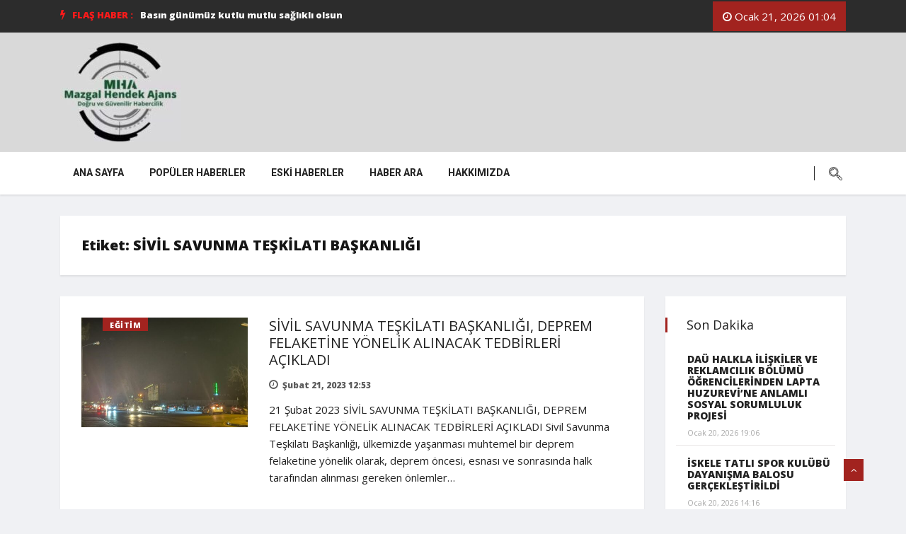

--- FILE ---
content_type: text/html; charset=UTF-8
request_url: https://mhajans.com/tag/sivil-savunma-teskilati-baskanligi/
body_size: 27915
content:
<!DOCTYPE html>
<html lang="tr"
	prefix="og: https://ogp.me/ns#" >

<head>
	<meta charset="UTF-8">
	<meta name="viewport" content="width=device-width, initial-scale=1, maximum-scale=1">
	<title>SİVİL SAVUNMA TEŞKİLATI BAŞKANLIĞI | MH Ajans</title>
<style type="text/css">			.heateorSssInstagramBackground{background:radial-gradient(circle at 30% 107%,#fdf497 0,#fdf497 5%,#fd5949 45%,#d6249f 60%,#285aeb 90%)}
											.heateor_sss_horizontal_sharing .heateorSssSharing,.heateor_sss_standard_follow_icons_container .heateorSssSharing{
							color: #fff;
						border-width: 0px;
			border-style: solid;
			border-color: transparent;
		}
				.heateor_sss_horizontal_sharing .heateorSssTCBackground{
			color:#666;
		}
				.heateor_sss_horizontal_sharing .heateorSssSharing:hover,.heateor_sss_standard_follow_icons_container .heateorSssSharing:hover{
						border-color: transparent;
		}
		.heateor_sss_vertical_sharing .heateorSssSharing,.heateor_sss_floating_follow_icons_container .heateorSssSharing{
							color: #fff;
						border-width: 0px;
			border-style: solid;
			border-color: transparent;
		}
				.heateor_sss_vertical_sharing .heateorSssTCBackground{
			color:#666;
		}
				.heateor_sss_vertical_sharing .heateorSssSharing:hover,.heateor_sss_floating_follow_icons_container .heateorSssSharing:hover{
						border-color: transparent;
		}
		
		@media screen and (max-width:783px) {.heateor_sss_vertical_sharing{display:none!important}}@media screen and (max-width:783px) {.heateor_sss_floating_follow_icons_container{display:none!important}}</style><link href="https://fonts.googleapis.com/css?family=Open+Sans%3Aregular%2C800" rel="stylesheet">
		
		<link rel="canonical" href="https://mhajans.com/tag/sivil-savunma-teskilati-baskanligi/" />
		<script type="application/ld+json" class="aioseo-schema">
			{"@context":"https:\/\/schema.org","@graph":[{"@type":"WebSite","@id":"https:\/\/mhajans.com\/#website","url":"https:\/\/mhajans.com\/","name":"MH Ajans","description":"MH Ajans Haber Sitesi","publisher":{"@id":"https:\/\/mhajans.com\/#organization"}},{"@type":"Organization","@id":"https:\/\/mhajans.com\/#organization","name":"MH Ajans","url":"https:\/\/mhajans.com\/"},{"@type":"BreadcrumbList","@id":"https:\/\/mhajans.com\/tag\/sivil-savunma-teskilati-baskanligi\/#breadcrumblist","itemListElement":[{"@type":"ListItem","@id":"https:\/\/mhajans.com\/#listItem","position":"1","item":{"@type":"WebPage","@id":"https:\/\/mhajans.com\/","name":"Ev","description":"Belediyeler Gazima\u011fusa Belediyesi Di\u011fer Belediyeler \u00dcniversiteler Do\u011fu Akdeniz \u00dcniversitesi Di\u011fer \u00dcniversiteler E\u011fitim Yerel Y\u00f6netimler Spor Futbol Voleybol Basketbol Tenis Darts Avc\u0131l\u0131k-At\u0131c\u0131l\u0131k Genel Ekonomi Teknoloji \u00d6zel G\u00fcnler Do\u011fum Nikah D\u00fc\u011f\u00fcn Ni\u015fan S\u00fcnnet Vefat Edenler K\u00fclt\u00fcr \/ Sanat \/ M\u00fczik Sa\u011fl\u0131k Siyaset Do\u011fu Akdeniz \u00dcniversitesi DA\u00dc 27. ORYANTASYON G\u00dcNLER\u0130 BA\u015eLADI Eyl\u00fcl 3, 2024 19:29 K\u00fclt\u00fcr \/ Sanat...","url":"https:\/\/mhajans.com\/"},"nextItem":"https:\/\/mhajans.com\/tag\/sivil-savunma-teskilati-baskanligi\/#listItem"},{"@type":"ListItem","@id":"https:\/\/mhajans.com\/tag\/sivil-savunma-teskilati-baskanligi\/#listItem","position":"2","item":{"@type":"WebPage","@id":"https:\/\/mhajans.com\/tag\/sivil-savunma-teskilati-baskanligi\/","name":"S\u0130V\u0130L SAVUNMA TE\u015eK\u0130LATI BA\u015eKANLI\u011eI","url":"https:\/\/mhajans.com\/tag\/sivil-savunma-teskilati-baskanligi\/"},"previousItem":"https:\/\/mhajans.com\/#listItem"}]},{"@type":"CollectionPage","@id":"https:\/\/mhajans.com\/tag\/sivil-savunma-teskilati-baskanligi\/#collectionpage","url":"https:\/\/mhajans.com\/tag\/sivil-savunma-teskilati-baskanligi\/","name":"S\u0130V\u0130L SAVUNMA TE\u015eK\u0130LATI BA\u015eKANLI\u011eI | MH Ajans","inLanguage":"tr","isPartOf":{"@id":"https:\/\/mhajans.com\/#website"},"breadcrumb":{"@id":"https:\/\/mhajans.com\/tag\/sivil-savunma-teskilati-baskanligi\/#breadcrumblist"}}]}
		</script>
		

<link rel="alternate" type="application/rss+xml" title="MH Ajans &raquo; beslemesi" href="https://mhajans.com/feed/" />
<link rel="alternate" type="application/rss+xml" title="MH Ajans &raquo; yorum beslemesi" href="https://mhajans.com/comments/feed/" />
<link rel="alternate" type="application/rss+xml" title="MH Ajans &raquo; SİVİL SAVUNMA TEŞKİLATI BAŞKANLIĞI etiket beslemesi" href="https://mhajans.com/tag/sivil-savunma-teskilati-baskanligi/feed/" />
<script type="text/javascript">
window._wpemojiSettings = {"baseUrl":"https:\/\/s.w.org\/images\/core\/emoji\/14.0.0\/72x72\/","ext":".png","svgUrl":"https:\/\/s.w.org\/images\/core\/emoji\/14.0.0\/svg\/","svgExt":".svg","source":{"concatemoji":"https:\/\/mhajans.com\/lib\/js\/wp-emoji-release.min.js"}};
/*! This file is auto-generated */
!function(e,a,t){var n,r,o,i=a.createElement("canvas"),p=i.getContext&&i.getContext("2d");function s(e,t){var a=String.fromCharCode,e=(p.clearRect(0,0,i.width,i.height),p.fillText(a.apply(this,e),0,0),i.toDataURL());return p.clearRect(0,0,i.width,i.height),p.fillText(a.apply(this,t),0,0),e===i.toDataURL()}function c(e){var t=a.createElement("script");t.src=e,t.defer=t.type="text/javascript",a.getElementsByTagName("head")[0].appendChild(t)}for(o=Array("flag","emoji"),t.supports={everything:!0,everythingExceptFlag:!0},r=0;r<o.length;r++)t.supports[o[r]]=function(e){if(p&&p.fillText)switch(p.textBaseline="top",p.font="600 32px Arial",e){case"flag":return s([127987,65039,8205,9895,65039],[127987,65039,8203,9895,65039])?!1:!s([55356,56826,55356,56819],[55356,56826,8203,55356,56819])&&!s([55356,57332,56128,56423,56128,56418,56128,56421,56128,56430,56128,56423,56128,56447],[55356,57332,8203,56128,56423,8203,56128,56418,8203,56128,56421,8203,56128,56430,8203,56128,56423,8203,56128,56447]);case"emoji":return!s([129777,127995,8205,129778,127999],[129777,127995,8203,129778,127999])}return!1}(o[r]),t.supports.everything=t.supports.everything&&t.supports[o[r]],"flag"!==o[r]&&(t.supports.everythingExceptFlag=t.supports.everythingExceptFlag&&t.supports[o[r]]);t.supports.everythingExceptFlag=t.supports.everythingExceptFlag&&!t.supports.flag,t.DOMReady=!1,t.readyCallback=function(){t.DOMReady=!0},t.supports.everything||(n=function(){t.readyCallback()},a.addEventListener?(a.addEventListener("DOMContentLoaded",n,!1),e.addEventListener("load",n,!1)):(e.attachEvent("onload",n),a.attachEvent("onreadystatechange",function(){"complete"===a.readyState&&t.readyCallback()})),(e=t.source||{}).concatemoji?c(e.concatemoji):e.wpemoji&&e.twemoji&&(c(e.twemoji),c(e.wpemoji)))}(window,document,window._wpemojiSettings);
</script>
<script>
			advanced_ads_ready=function(){var e,t=[],n="object"==typeof document&&document,d=n&&n.documentElement.doScroll,o="DOMContentLoaded",a=n&&(d?/^loaded|^c/:/^loaded|^i|^c/).test(n.readyState);return!a&&n&&(e=function(){for(n.removeEventListener(o,e),window.removeEventListener("load",e),a=1;e=t.shift();)e()},n.addEventListener(o,e),window.addEventListener("load",e)),function(e){a?setTimeout(e,0):t.push(e)}}();		</script>
		<style type="text/css">
img.wp-smiley,
img.emoji {
	display: inline !important;
	border: none !important;
	box-shadow: none !important;
	height: 1em !important;
	width: 1em !important;
	margin: 0 0.07em !important;
	vertical-align: -0.1em !important;
	background: none !important;
	padding: 0 !important;
}
</style>
	
<link rel='stylesheet' id='wpb_wmca_accordion_style-css' href='https://mhajans.com/core/modules/5765ed8eec/elementor/../assets/css/wpb_wmca_style.css' type='text/css' media='all' />
<link rel='stylesheet' id='wp-block-library-css' href='https://mhajans.com/lib/css/dist/block-library/style.min.css' type='text/css' media='all' />
<style id='wp-block-library-theme-inline-css' type='text/css'>
.wp-block-audio figcaption{color:#555;font-size:13px;text-align:center}.is-dark-theme .wp-block-audio figcaption{color:hsla(0,0%,100%,.65)}.wp-block-audio{margin:0 0 1em}.wp-block-code{border:1px solid #ccc;border-radius:4px;font-family:Menlo,Consolas,monaco,monospace;padding:.8em 1em}.wp-block-embed figcaption{color:#555;font-size:13px;text-align:center}.is-dark-theme .wp-block-embed figcaption{color:hsla(0,0%,100%,.65)}.wp-block-embed{margin:0 0 1em}.blocks-gallery-caption{color:#555;font-size:13px;text-align:center}.is-dark-theme .blocks-gallery-caption{color:hsla(0,0%,100%,.65)}.wp-block-image figcaption{color:#555;font-size:13px;text-align:center}.is-dark-theme .wp-block-image figcaption{color:hsla(0,0%,100%,.65)}.wp-block-image{margin:0 0 1em}.wp-block-pullquote{border-top:4px solid;border-bottom:4px solid;margin-bottom:1.75em;color:currentColor}.wp-block-pullquote__citation,.wp-block-pullquote cite,.wp-block-pullquote footer{color:currentColor;text-transform:uppercase;font-size:.8125em;font-style:normal}.wp-block-quote{border-left:.25em solid;margin:0 0 1.75em;padding-left:1em}.wp-block-quote cite,.wp-block-quote footer{color:currentColor;font-size:.8125em;position:relative;font-style:normal}.wp-block-quote.has-text-align-right{border-left:none;border-right:.25em solid;padding-left:0;padding-right:1em}.wp-block-quote.has-text-align-center{border:none;padding-left:0}.wp-block-quote.is-large,.wp-block-quote.is-style-large,.wp-block-quote.is-style-plain{border:none}.wp-block-search .wp-block-search__label{font-weight:700}.wp-block-search__button{border:1px solid #ccc;padding:.375em .625em}:where(.wp-block-group.has-background){padding:1.25em 2.375em}.wp-block-separator.has-css-opacity{opacity:.4}.wp-block-separator{border:none;border-bottom:2px solid;margin-left:auto;margin-right:auto}.wp-block-separator.has-alpha-channel-opacity{opacity:1}.wp-block-separator:not(.is-style-wide):not(.is-style-dots){width:100px}.wp-block-separator.has-background:not(.is-style-dots){border-bottom:none;height:1px}.wp-block-separator.has-background:not(.is-style-wide):not(.is-style-dots){height:2px}.wp-block-table{margin:"0 0 1em 0"}.wp-block-table thead{border-bottom:3px solid}.wp-block-table tfoot{border-top:3px solid}.wp-block-table td,.wp-block-table th{word-break:normal}.wp-block-table figcaption{color:#555;font-size:13px;text-align:center}.is-dark-theme .wp-block-table figcaption{color:hsla(0,0%,100%,.65)}.wp-block-video figcaption{color:#555;font-size:13px;text-align:center}.is-dark-theme .wp-block-video figcaption{color:hsla(0,0%,100%,.65)}.wp-block-video{margin:0 0 1em}.wp-block-template-part.has-background{padding:1.25em 2.375em;margin-top:0;margin-bottom:0}
</style>
<link rel='stylesheet' id='classic-theme-styles-css' href='https://mhajans.com/lib/css/classic-themes.min.css' type='text/css' media='all' />
<style id='global-styles-inline-css' type='text/css'>
body{--wp--preset--color--black: #000000;--wp--preset--color--cyan-bluish-gray: #abb8c3;--wp--preset--color--white: #ffffff;--wp--preset--color--pale-pink: #f78da7;--wp--preset--color--vivid-red: #cf2e2e;--wp--preset--color--luminous-vivid-orange: #ff6900;--wp--preset--color--luminous-vivid-amber: #fcb900;--wp--preset--color--light-green-cyan: #7bdcb5;--wp--preset--color--vivid-green-cyan: #00d084;--wp--preset--color--pale-cyan-blue: #8ed1fc;--wp--preset--color--vivid-cyan-blue: #0693e3;--wp--preset--color--vivid-purple: #9b51e0;--wp--preset--gradient--vivid-cyan-blue-to-vivid-purple: linear-gradient(135deg,rgba(6,147,227,1) 0%,rgb(155,81,224) 100%);--wp--preset--gradient--light-green-cyan-to-vivid-green-cyan: linear-gradient(135deg,rgb(122,220,180) 0%,rgb(0,208,130) 100%);--wp--preset--gradient--luminous-vivid-amber-to-luminous-vivid-orange: linear-gradient(135deg,rgba(252,185,0,1) 0%,rgba(255,105,0,1) 100%);--wp--preset--gradient--luminous-vivid-orange-to-vivid-red: linear-gradient(135deg,rgba(255,105,0,1) 0%,rgb(207,46,46) 100%);--wp--preset--gradient--very-light-gray-to-cyan-bluish-gray: linear-gradient(135deg,rgb(238,238,238) 0%,rgb(169,184,195) 100%);--wp--preset--gradient--cool-to-warm-spectrum: linear-gradient(135deg,rgb(74,234,220) 0%,rgb(151,120,209) 20%,rgb(207,42,186) 40%,rgb(238,44,130) 60%,rgb(251,105,98) 80%,rgb(254,248,76) 100%);--wp--preset--gradient--blush-light-purple: linear-gradient(135deg,rgb(255,206,236) 0%,rgb(152,150,240) 100%);--wp--preset--gradient--blush-bordeaux: linear-gradient(135deg,rgb(254,205,165) 0%,rgb(254,45,45) 50%,rgb(107,0,62) 100%);--wp--preset--gradient--luminous-dusk: linear-gradient(135deg,rgb(255,203,112) 0%,rgb(199,81,192) 50%,rgb(65,88,208) 100%);--wp--preset--gradient--pale-ocean: linear-gradient(135deg,rgb(255,245,203) 0%,rgb(182,227,212) 50%,rgb(51,167,181) 100%);--wp--preset--gradient--electric-grass: linear-gradient(135deg,rgb(202,248,128) 0%,rgb(113,206,126) 100%);--wp--preset--gradient--midnight: linear-gradient(135deg,rgb(2,3,129) 0%,rgb(40,116,252) 100%);--wp--preset--duotone--dark-grayscale: url('#wp-duotone-dark-grayscale');--wp--preset--duotone--grayscale: url('#wp-duotone-grayscale');--wp--preset--duotone--purple-yellow: url('#wp-duotone-purple-yellow');--wp--preset--duotone--blue-red: url('#wp-duotone-blue-red');--wp--preset--duotone--midnight: url('#wp-duotone-midnight');--wp--preset--duotone--magenta-yellow: url('#wp-duotone-magenta-yellow');--wp--preset--duotone--purple-green: url('#wp-duotone-purple-green');--wp--preset--duotone--blue-orange: url('#wp-duotone-blue-orange');--wp--preset--font-size--small: 13px;--wp--preset--font-size--medium: 20px;--wp--preset--font-size--large: 36px;--wp--preset--font-size--x-large: 42px;--wp--preset--spacing--20: 0.44rem;--wp--preset--spacing--30: 0.67rem;--wp--preset--spacing--40: 1rem;--wp--preset--spacing--50: 1.5rem;--wp--preset--spacing--60: 2.25rem;--wp--preset--spacing--70: 3.38rem;--wp--preset--spacing--80: 5.06rem;}:where(.is-layout-flex){gap: 0.5em;}body .is-layout-flow > .alignleft{float: left;margin-inline-start: 0;margin-inline-end: 2em;}body .is-layout-flow > .alignright{float: right;margin-inline-start: 2em;margin-inline-end: 0;}body .is-layout-flow > .aligncenter{margin-left: auto !important;margin-right: auto !important;}body .is-layout-constrained > .alignleft{float: left;margin-inline-start: 0;margin-inline-end: 2em;}body .is-layout-constrained > .alignright{float: right;margin-inline-start: 2em;margin-inline-end: 0;}body .is-layout-constrained > .aligncenter{margin-left: auto !important;margin-right: auto !important;}body .is-layout-constrained > :where(:not(.alignleft):not(.alignright):not(.alignfull)){max-width: var(--wp--style--global--content-size);margin-left: auto !important;margin-right: auto !important;}body .is-layout-constrained > .alignwide{max-width: var(--wp--style--global--wide-size);}body .is-layout-flex{display: flex;}body .is-layout-flex{flex-wrap: wrap;align-items: center;}body .is-layout-flex > *{margin: 0;}:where(.wp-block-columns.is-layout-flex){gap: 2em;}.has-black-color{color: var(--wp--preset--color--black) !important;}.has-cyan-bluish-gray-color{color: var(--wp--preset--color--cyan-bluish-gray) !important;}.has-white-color{color: var(--wp--preset--color--white) !important;}.has-pale-pink-color{color: var(--wp--preset--color--pale-pink) !important;}.has-vivid-red-color{color: var(--wp--preset--color--vivid-red) !important;}.has-luminous-vivid-orange-color{color: var(--wp--preset--color--luminous-vivid-orange) !important;}.has-luminous-vivid-amber-color{color: var(--wp--preset--color--luminous-vivid-amber) !important;}.has-light-green-cyan-color{color: var(--wp--preset--color--light-green-cyan) !important;}.has-vivid-green-cyan-color{color: var(--wp--preset--color--vivid-green-cyan) !important;}.has-pale-cyan-blue-color{color: var(--wp--preset--color--pale-cyan-blue) !important;}.has-vivid-cyan-blue-color{color: var(--wp--preset--color--vivid-cyan-blue) !important;}.has-vivid-purple-color{color: var(--wp--preset--color--vivid-purple) !important;}.has-black-background-color{background-color: var(--wp--preset--color--black) !important;}.has-cyan-bluish-gray-background-color{background-color: var(--wp--preset--color--cyan-bluish-gray) !important;}.has-white-background-color{background-color: var(--wp--preset--color--white) !important;}.has-pale-pink-background-color{background-color: var(--wp--preset--color--pale-pink) !important;}.has-vivid-red-background-color{background-color: var(--wp--preset--color--vivid-red) !important;}.has-luminous-vivid-orange-background-color{background-color: var(--wp--preset--color--luminous-vivid-orange) !important;}.has-luminous-vivid-amber-background-color{background-color: var(--wp--preset--color--luminous-vivid-amber) !important;}.has-light-green-cyan-background-color{background-color: var(--wp--preset--color--light-green-cyan) !important;}.has-vivid-green-cyan-background-color{background-color: var(--wp--preset--color--vivid-green-cyan) !important;}.has-pale-cyan-blue-background-color{background-color: var(--wp--preset--color--pale-cyan-blue) !important;}.has-vivid-cyan-blue-background-color{background-color: var(--wp--preset--color--vivid-cyan-blue) !important;}.has-vivid-purple-background-color{background-color: var(--wp--preset--color--vivid-purple) !important;}.has-black-border-color{border-color: var(--wp--preset--color--black) !important;}.has-cyan-bluish-gray-border-color{border-color: var(--wp--preset--color--cyan-bluish-gray) !important;}.has-white-border-color{border-color: var(--wp--preset--color--white) !important;}.has-pale-pink-border-color{border-color: var(--wp--preset--color--pale-pink) !important;}.has-vivid-red-border-color{border-color: var(--wp--preset--color--vivid-red) !important;}.has-luminous-vivid-orange-border-color{border-color: var(--wp--preset--color--luminous-vivid-orange) !important;}.has-luminous-vivid-amber-border-color{border-color: var(--wp--preset--color--luminous-vivid-amber) !important;}.has-light-green-cyan-border-color{border-color: var(--wp--preset--color--light-green-cyan) !important;}.has-vivid-green-cyan-border-color{border-color: var(--wp--preset--color--vivid-green-cyan) !important;}.has-pale-cyan-blue-border-color{border-color: var(--wp--preset--color--pale-cyan-blue) !important;}.has-vivid-cyan-blue-border-color{border-color: var(--wp--preset--color--vivid-cyan-blue) !important;}.has-vivid-purple-border-color{border-color: var(--wp--preset--color--vivid-purple) !important;}.has-vivid-cyan-blue-to-vivid-purple-gradient-background{background: var(--wp--preset--gradient--vivid-cyan-blue-to-vivid-purple) !important;}.has-light-green-cyan-to-vivid-green-cyan-gradient-background{background: var(--wp--preset--gradient--light-green-cyan-to-vivid-green-cyan) !important;}.has-luminous-vivid-amber-to-luminous-vivid-orange-gradient-background{background: var(--wp--preset--gradient--luminous-vivid-amber-to-luminous-vivid-orange) !important;}.has-luminous-vivid-orange-to-vivid-red-gradient-background{background: var(--wp--preset--gradient--luminous-vivid-orange-to-vivid-red) !important;}.has-very-light-gray-to-cyan-bluish-gray-gradient-background{background: var(--wp--preset--gradient--very-light-gray-to-cyan-bluish-gray) !important;}.has-cool-to-warm-spectrum-gradient-background{background: var(--wp--preset--gradient--cool-to-warm-spectrum) !important;}.has-blush-light-purple-gradient-background{background: var(--wp--preset--gradient--blush-light-purple) !important;}.has-blush-bordeaux-gradient-background{background: var(--wp--preset--gradient--blush-bordeaux) !important;}.has-luminous-dusk-gradient-background{background: var(--wp--preset--gradient--luminous-dusk) !important;}.has-pale-ocean-gradient-background{background: var(--wp--preset--gradient--pale-ocean) !important;}.has-electric-grass-gradient-background{background: var(--wp--preset--gradient--electric-grass) !important;}.has-midnight-gradient-background{background: var(--wp--preset--gradient--midnight) !important;}.has-small-font-size{font-size: var(--wp--preset--font-size--small) !important;}.has-medium-font-size{font-size: var(--wp--preset--font-size--medium) !important;}.has-large-font-size{font-size: var(--wp--preset--font-size--large) !important;}.has-x-large-font-size{font-size: var(--wp--preset--font-size--x-large) !important;}
.wp-block-navigation a:where(:not(.wp-element-button)){color: inherit;}
:where(.wp-block-columns.is-layout-flex){gap: 2em;}
.wp-block-pullquote{font-size: 1.5em;line-height: 1.6;}
</style>
<link rel='stylesheet' id='searchandfilter-css' href='http://mhajans.com/core/modules/634c48080b/style.css' type='text/css' media='all' />
<link rel='stylesheet' id='ekit-hf-style-css' href='https://mhajans.com/core/modules/8c7ce06548/assets/css/ekit-headerfooter.css' type='text/css' media='all' />
<link rel='stylesheet' id='elementor-icons-css' href='https://mhajans.com/core/modules/f65f29574d/assets/lib/eicons/css/elementor-icons.min.css' type='text/css' media='all' />
<link rel='stylesheet' id='elementor-frontend-legacy-css' href='https://mhajans.com/core/modules/f65f29574d/assets/css/frontend-legacy.min.css' type='text/css' media='all' />
<link rel='stylesheet' id='elementor-frontend-css' href='https://mhajans.com/core/modules/f65f29574d/assets/css/frontend.min.css' type='text/css' media='all' />
<style id='elementor-frontend-inline-css' type='text/css'>
@font-face{font-family:eicons;src:url(https://mhajans.com/core/modules/f65f29574d/assets/lib/eicons/fonts/eicons.eot?5.10.0);src:url(https://mhajans.com/core/modules/f65f29574d/assets/lib/eicons/fonts/eicons.eot?5.10.0#iefix) format("embedded-opentype"),url(https://mhajans.com/core/modules/f65f29574d/assets/lib/eicons/fonts/eicons.woff2?5.10.0) format("woff2"),url(https://mhajans.com/core/modules/f65f29574d/assets/lib/eicons/fonts/eicons.woff?5.10.0) format("woff"),url(https://mhajans.com/core/modules/f65f29574d/assets/lib/eicons/fonts/eicons.ttf?5.10.0) format("truetype"),url(https://mhajans.com/core/modules/f65f29574d/assets/lib/eicons/fonts/eicons.svg?5.10.0#eicon) format("svg");font-weight:400;font-style:normal}
</style>
<link rel='stylesheet' id='elementor-post-4540-css' href='https://mhajans.com/storage/elementor/css/post-4540.css' type='text/css' media='all' />
<link rel='stylesheet' id='font-awesome-css' href='https://mhajans.com/core/modules/f65f29574d/assets/lib/font-awesome/css/font-awesome.min.css' type='text/css' media='all' />
<link rel='stylesheet' id='elementor-global-css' href='https://mhajans.com/storage/elementor/css/global.css' type='text/css' media='all' />
<link rel='stylesheet' id='elementor-post-4128-css' href='https://mhajans.com/storage/elementor/css/post-4128.css' type='text/css' media='all' />
<link rel='stylesheet' id='wur_content_css-css' href='https://mhajans.com/core/modules/91b509cbd7/assets/public/css/content-page.css' type='text/css' media='all' />
<link rel='stylesheet' id='dashicons-css' href='https://mhajans.com/lib/css/dashicons.min.css' type='text/css' media='all' />
<link rel='stylesheet' id='elementor-icons-ekiticons-css' href='https://mhajans.com/core/modules/ee3d367a9e/modules/elementskit-icon-pack/assets/css/ekiticons.css' type='text/css' media='all' />
<link rel='stylesheet' id='recent-posts-widget-with-thumbnails-public-style-css' href='https://mhajans.com/core/modules/bc06cc7ac5/public.css' type='text/css' media='all' />
<link rel='stylesheet' id='heateor_sss_frontend_css-css' href='https://mhajans.com/core/modules/c5f1ad48fc/public/css/sassy-social-share-public.css' type='text/css' media='all' />
<link rel='stylesheet' id='heateor_sss_sharing_default_svg-css' href='https://mhajans.com/core/modules/c5f1ad48fc/admin/css/sassy-social-share-svg.css' type='text/css' media='all' />
<link rel='stylesheet' id='vinkmag-fonts-css' href='https://fonts.googleapis.com/css?family=Arimo%3A400%2C400i%2C700%2C700i%7CHeebo%3A400%2C500%2C700%2C800%2C900%7CMerriweather%3A400%2C400i%2C700%2C700i%2C900%2C900i&#038;ver=1.6.1' type='text/css' media='all' />
<link rel='stylesheet' id='bootstrap-css' href='https://mhajans.com/core/assets/f32596ace0/assets/css/bootstrap.min.css' type='text/css' media='all' />
<link rel='stylesheet' id='animate-css' href='https://mhajans.com/core/assets/f32596ace0/assets/css/animate.css' type='text/css' media='all' />
<link rel='stylesheet' id='icofonts-css' href='https://mhajans.com/core/assets/f32596ace0/assets/css/icofonts.css' type='text/css' media='all' />
<link rel='stylesheet' id='owlcarousel-css' href='https://mhajans.com/core/assets/f32596ace0/assets/css/owlcarousel.min.css' type='text/css' media='all' />
<link rel='stylesheet' id='slick-css' href='https://mhajans.com/core/assets/f32596ace0/assets/css/slick.css' type='text/css' media='all' />
<link rel='stylesheet' id='mCustomScrollbar-css' href='https://mhajans.com/core/assets/f32596ace0/assets/css/jquery.mCustomScrollbar.css' type='text/css' media='all' />
<link rel='stylesheet' id='magnific-popup-css' href='https://mhajans.com/core/assets/f32596ace0/assets/css/magnific-popup.css' type='text/css' media='all' />
<link rel='stylesheet' id='vinkmag-style-css' href='https://mhajans.com/core/assets/f32596ace0/assets/css/style.css' type='text/css' media='all' />
<style id='vinkmag-style-inline-css' type='text/css'>

        body{ font-family:"Open Sans"; }
        h1,h2,h3,h4,h5 { 
            font-family:"Open Sans";font-style: normal;font-weight:800; 
        }

        .nav-menu li a,.post-cat,.post-list-item .nav-tabs li a,.ts-social-list li b,
        .widgets.ts-social-list-item ul li a b,.footer-social li a,.ts-cat-title span,
        .view-link-btn span { 
            font-family:"Open Sans";
        }
        .body-inner-content{
          background-color:#f0f1f4;
          background-image: url();
          background-repeat: no-repeat;
          background-position: top center;
          background-size: cover;
        }

        /* primary background color*/
        .top-bar .top-social li.ts-date,
        .view-link-btn,
        .logo,
        .navbar-style1.navbar-container .navbar .nav-item a.active, 
        .navbar-style1.navbar-container .navbar .nav-item a:hover, 
        .navbar-style1.navbar-container .navbar .nav-item a:focus,
        .navbar-style1.navbar-container .nav-search-button,
        .ts-title .title-before,
        .owl-dots .owl-dot span,
        #breaking_slider .owl-nav .owl-prev:hover, #breaking_slider .owl-nav .owl-next:hover,
        .navbar-container.navbar-style5 .nav-item a.active:before, 
        .navbar-container.navbar-style5 .nav-item a:hover:before,
         .navbar-container.navbar-style5 .nav-item a:focus:before,
        .ts-newslatter .newsletter-form .ts-submit-btn .btn:hover,
        .top-bar .ts-date-item,
        .header-middle.v2,
        .video-slider .post-video .ts-play-btn,
        .top-social li.ts-subscribe,
        .ts-title.title-bg .title-text,
        .ts-title.title-bg .title-after,
        .ts-widget-newsletter,
        .ts-widget-newsletter .newsletter-form .btn:hover,
        .header-standerd,
        .navbar-container.navbar-style2,
        .navbar-container.navbar-style2 .navbar,
        .navbar-style2.navbar-container .nav-search-button,
        .navbar-container.navbar-style3.navbar-dark .nav-item a.active, .navbar-container.navbar-style3.navbar-dark .nav-item a:hover,
        .navbar-container.navbar-style3.navbar-dark .nav-item a:focus,
        .navbar-standerd.navbar-darks .navbar-style5 .xs-navbar .main-menu > li:hover > a, .navbar-standerd.navbar-darks .navbar-style5 .xs-navbar .main-menu > li.active > a,
        .navbar-standerd.navbar-darks .navbar-style5 .xs-navbar .main-menu > li:before,
        .single-post-wrapper .post-meta-info li.share-post a i,
        .widget-title:before,
        .tagcloud a:hover,
         blockquote cite:after,
        .error-page .error-body a,
        .accordion-post-style .card .btn,
        .navbar-container.navbar-style1 .navbar-nav > .current-menu-parent,
        .widgets-newsletter-form .btn.btn-primary,
        .pagination li.active a, .pagination li:hover a,
        .blog-navbar .navbar-container .navbar .main-menu .nav-item > a.active,
        .blog-navbar .navbar-container.navbar-style5 .main-menu > li.current-menu-item > a:before,
        .blog-navbar .navbar-container .navbar .main-menu .nav-item > a:hover,
        .btn.btn-primary,
        .navbar-standerd.nav-bg-white .navbar-style5 .navbar .main-menu .nav-item > a.active,
        .navbar-standerd.nav-bg-white .navbar-style5 .navbar .main-menu > .nav-item > a:hover,
        .post-content-loading a:hover,
        .instagram-area .follow-btn-area .btn:hover,
        .post-list-item .nav-tabs li a::before,
        .ts-search-form .vinkmag-serach:before,
        .xs-review-overview-list.custom-rat .xs-overview-percentage .data-rat .xs-percentange .percentange_check,
        .view-review-list .xs-review-rattting.xs-percentange .percentange_check,
        .public-xs-review-box .xs-save-button button,
        .featured-tab-item .featured-tab-post > li a.active .post-content,
        .featured-tab-item .featured-tab-post > li a.active:before,
        .woocommerce ul.products li.product .button,.woocommerce ul.products li.product .added_to_cart,
        .post-meta-info .share-post,
        .navbar-standerd.navbar-darks .navbar-style5 .ekit-menu-simple>li.current-menu-parent>a,
         .navbar-standerd.navbar-darks .navbar-style5 .ekit-menu-simple>li.current-menu-item>a,
        .navbar-standerd.navbar-darks .navbar-style5 .ekit-menu-simple>li>a:before,
        .woocommerce nav.woocommerce-pagination ul li a:focus, .woocommerce nav.woocommerce-pagination ul li a:hover, .woocommerce nav.woocommerce-pagination ul li span.current,
        .woocommerce #respond input#submit.alt, .woocommerce a.button.alt, .woocommerce button.button.alt, .woocommerce input.button.alt,.sponsor-web-link a:hover i, .woocommerce .widget_price_filter .ui-slider .ui-slider-range, .woocommerce span.onsale{
            background-color: #a2231f;
        }

        /* primary color*/
        .breaking-title,
        .ts-top-nav li a:hover,
        .post-title a:hover,
        .owl-next,
        .owl-prev,
        .watch-post .post-list-box .post-title:hover,
        a:hover,
        .single-post a,
        .navbar-container .navbar .nav-item .dropdown-menu .dropdown-item.active, .navbar-container .navbar .nav-item .dropdown-menu .dropdown-item:hover, .navbar-container .navbar .nav-item .dropdown-menu .dropdown-item:focus,
        .ts-overlay-style .overlay-post-content .post-meta-info li.active,
        .navbar-container.navbar-style5 .nav-item a.active, .navbar-container.navbar-style5 .nav-item a:hover, .navbar-container.navbar-style5 .nav-item a:focus,
        .post-meta-info li.active, .post-video .post-video-content .post-meta-info li.active, .navbar-container.navbar-style3 .nav-item a.active, .navbar-container.navbar-style3 .nav-item a:hover, .navbar-container.navbar-style3 .nav-item a:focus, .post-navigation .post-previous:hover span, .post-navigation .post-next:hover span, .breadcrumb li, 
         .woocommerce ul.products li.product .price, .woocommerce ul.products li.product .woocommerce-loop-product__title,
         .single-post a,
         .navbar-container .navbar .main-menu .nav-item .dropdown-menu > li > .dropdown-item:hover{
           color: #a2231f;
        }

        /* primary dark color*/
        .top-bar.v2,
        .ts-widget-newsletter .newsletter-form .btn,.navbar-container.navbar-style2 .nav-item a.active, .navbar-container.navbar-style2 .nav-item a:hover,
         .navbar-container.navbar-style2 .nav-item a:focus,.widgets-newsletter-form .btn.btn-primary:hover, 
         .woocommerce ul.products li.product .added_to_cart:hover, .woocommerce #respond input#submit.alt:hover, .woocommerce a.button.alt:hover, .woocommerce button.button.alt:hover, .woocommerce input.button.alt:hover,.woocommerce .widget_price_filter .ui-slider .ui-slider-handle{
           background-color: #a2231f;
        }
        .woocommerce ul.products li.product .woocommerce-loop-product__title:hover{
                   color: #a2231f;

        }
        .menu-toggler{
            background-color: #a2231f !important;

        }
        /* border color*/
        .tagcloud a:hover{
           border-color:#a2231f;
        }


        /*--------------- title color----------------*/
        .post-title,
        .post-title a,
        .entry-title,
        .entry-title a,
        .elementor-widget-wp-widget-archives ul li a,
        .recent-posts-widget ul li .post-info,
        .ts-title,
        .widget-title,
        body.single-post .post-title a,
        .post-navigation a span,
        h1, h2, h3, h4, h5, h6,{
            color: #101010;
        }

        /*--------------- for dark theme ----------------*/
    
        .dark-themes .ts-grid-box, .dark-themes .archive .category-layout-1 .ts-grid-box.ts-grid-content,
         .dark-themes.archive .category-layout-2 .ts-grid-box.ts-grid-content, 
         .dark-themes.archive .category-layout-3 .ts-grid-box.ts-grid-content, 
         .dark-themes .vinkmag-masonary-grid .card-columns .card, .dark-themes .post-list-item,
          .dark-themes .breadcrumb, .dark-themes .post-content-box .post-content, 
        .dark-themes .featured-tab-item .featured-tab-post .post-content,
        .dark-themes .ts-breaking-news,
        .dark-themes .navbar-style1.navbar-container .navbar,
        .dark-themes .ts-tranding-post .slider-indicators .post-content,
        .dark-themes .ts-newslatter,
        .dark-themes .ts-footer-social-list,
        .dark-themes .top-bar,
        .dark-themes .input-group-append,
        .dark-themes .ts-grid-item-2.ts-grid-content,
        .dark-themes .navbar-standerd.navbar-darks .navbar-style5 .xs-navbar{
            background: #1f1f1f;
        }
        .dark-themes .post-title, .dark-themes .post-title a,
        .dark-themes .entry-title, .dark-themes .entry-title a,
        .dark-themes .elementor-widget-wp-widget-archives ul li a, 
        .dark-themes .recent-posts-widget ul li .post-info, .dark-themes .ts-title, 
        .dark-themes .widget-title, .dark-themes h1, .dark-themes h2, .dark-themes h3,
        .dark-themes h4, .dark-themes h5, .dark-themes h6,
        .dark-themes .post-list-item .nav-tabs li a.active,
        .dark-themes body.single-post .post-title a,
        .dark-themes .post-navigation a span,
        .dark-themes .recent-posts-widget ul li .post-info .entry-title a{
            color: #ffffff;
        }
        .dark-themes .single-post-wrapper p, .dark-themes body,
         .dark-themes p, .dark-themes span, 
         .dark-themes .widgets ul li a,
          .dark-themes .apsc-theme-2 .apsc-each-profile a .apsc-inner-block .apsc-count,
           .dark-themes .entry-content ul li, .dark-themes .post-meta-info li.author a,
            .dark-themes .breadcrumb li a, .dark-themes .post-content p, 
        .dark-themes .tagcloud strong,
        .dark-themes .post-meta-info li,
        .dark-themes .ts-breaking-news p a{
            color: #1f1f1f;
        }
       
    
        
</style>
<link rel='stylesheet' id='vinkmag-blog-css' href='https://mhajans.com/core/assets/f32596ace0/assets/css/blog.css' type='text/css' media='all' />
<link rel='stylesheet' id='vinkmag-responsive-css' href='https://mhajans.com/core/assets/f32596ace0/assets/css/responsive.css' type='text/css' media='all' />
<link rel='stylesheet' id='vinkmag-gutenberg-custom-css' href='https://mhajans.com/core/assets/f32596ace0/assets/css/gutenberg-custom.css' type='text/css' media='all' />
<link rel='stylesheet' id='srpw-style-css' href='https://mhajans.com/core/modules/54fb0c6dbb/assets/css/srpw-frontend.css' type='text/css' media='all' />
<link rel='stylesheet' id='smartmenus-ekit-css' href='https://mhajans.com/core/modules/8c7ce06548/elements/widgets/nav-menu/assets/css/smartmenus.css' type='text/css' media='all' />
<link rel='stylesheet' id='line-awesome-css' href='https://mhajans.com/core/modules/9db97d3601/assets/css/line-awesome.min.css' type='text/css' media='all' />
<link rel='stylesheet' id='smartmenus-css' href='https://mhajans.com/core/modules/9db97d3601/assets/css/smartmenus.css' type='text/css' media='all' />
<style id='smartmenus-inline-css' type='text/css'>
/* Switch to desktop layout
	-----------------------------------------------
	   These transform the menu tree from
	   collapsible to desktop (navbar + dropdowns)
	-----------------------------------------------*//* start... (it's not recommended editing these rules) */.navbar.xs-navbar ul > li > ul .elementor-widget-container a{background-color:transparent !important;line-height:2.5 !important;padding-top:0;padding-bottom:0;}.ekit-megamenu-holder{background:#1f2024;background:linear-gradient(0deg, rgba(31, 32, 36, 100) 0%, rgba(31, 32, 36, 100) 100%);border-bottom-right-radius:-;border-bottom-left-radius:-;border-top-right-radius:-;border-top-left-radius:-;}.ekit-megamenu-holder .nav-controler{margin-top:20px;margin-bottom:20px;}.ekit-megamenu-holder .nav-controler .navbar-toggler{background-color:#333;color:#1f2024;cursor:pointer;float:right;height:30px;width:40px;padding:5px;}.ekit-megamenu-holder .nav-controler .site-title{margin-top:0;margin-bottom:0;}.ekit-megamenu-holder .nav-controler .navbar-toggler-icon{height:1px;width:100%;position:relative;background-color:#1f2024;display:block;}.ekit-megamenu-holder .nav-controler .navbar-toggler-icon::before,.ekit-megamenu-holder .nav-controler .navbar-toggler-icon::after{position:absolute;content:"";left:0;height:100%;width:100%;background-color:inherit;}.ekit-megamenu-holder .nav-controler .navbar-toggler-icon::before{top:6px;}.ekit-megamenu-holder .nav-controler .navbar-toggler-icon::after{top:-6px;}.ekit-megamenu-holder .clearfix::after{display:block;clear:both;content:"";}.ekit-megamenu-holder .nav-identity-panel{display:none;}.ekit-megamenu-holder .no-scroller{overflow:hidden;}.ekit-megamenu-holder .ekit-menu-simple{position:static;}.ekit-megamenu-holder .ekit-menu-simple li:hover > a{background:#d33;background:linear-gradient(0deg, rgba(221, 51, 51, 100) 0%, rgba(221, 51, 51, 100) 100%);color:- !important;}.ekit-megamenu-holder .ekit-menu-simple > li > a{color:#fff !important;}.ekit-megamenu-holder .ekit-menu-simple > li > a:hover,.ekit-megamenu-holder .ekit-menu-simple > li > a:focus,.ekit-megamenu-holder .ekit-menu-simple > li > a:active{color:- !important;}.ekit-megamenu-holder .ekit-menu-simple a{font-family:Arial, sans-serif;font-size:14px;text-decoration:none;text-transform:capitalize;}.ekit-megamenu-holder .ekit-menu-simple a:hover,.ekit-megamenu-holder .ekit-menu-simple a:focus,.ekit-megamenu-holder .ekit-menu-simple a:active{background:#d33;background:linear-gradient(0deg, rgba(221, 51, 51, 100) 0%, rgba(221, 51, 51, 100) 100%);}.ekit-megamenu-holder .ekit-menu-simple a.current{background:#000;color:#1f2024;}.ekit-megamenu-holder .ekit-menu-simple a.disabled{color:#000;}.ekit-megamenu-holder .ekit-menu-simple a .sub-arrow{position:absolute;top:50%;transform:translateY(-50%);right:10px;overflow:hidden;font-size:14px;color:inherit;text-align:center;text-shadow:none;background:transparent;}.ekit-megamenu-holder .ekit-menu-simple a .sub-arrow::before{content:'+';}.ekit-megamenu-holder .ekit-menu-simple a.highlighted .sub-arrow::before{content:'-';}.ekit-megamenu-holder .ekit-menu-simple a .ekit-menu-badge{position:absolute;top:5px;right:5px;background-color:#000;color:#1f2024;font-size:16px;padding:4px 8px 3px;border-radius:3px;font-size:8px;line-height:1;z-index:10;}.ekit-megamenu-holder .ekit-menu-simple a .ekit-menu-badge > .ekit-menu-badge-arrow{position:absolute;bottom:-12px;left:50%;transform:translateX(-50%);border-left:solid transparent;border-right:solid transparent;border-top:solid #000;border-bottom:solid transparent;border-width:6px;}.ekit-megamenu-holder .ekit-menu-simple a > .ekit-menu-icon{padding-right:5px;}.ekit-megamenu-holder .ekit-menu-simple .ekit-menu-megamenu-container{background:#fff;background:linear-gradient(90deg, rgba(255, 255, 255, 100) 0%, rgba(255, 255, 255, 100) 100%);border-top:1px solid #dadada;border-left:1px solid #dadada;border-right:1px solid #dadada;border-bottom:1px solid #dadada;}.ekit-megamenu-holder .ekit-menu-simple .ekit-has-submenu{border-radius:0px 0px 0px 0px;background:#fff;background:linear-gradient(60deg, rgba(255, 255, 255, 6) 0%, rgba(255, 255, 255, 6) 100%);border-top:0px solid #dadada;border-left:0px solid #dadada;border-right:0px solid #dadada;border-bottom:0px solid #dadada;}.ekit-megamenu-holder .ekit-menu-simple .ekit-has-submenu > li{min-width:200px;}.ekit-megamenu-holder .ekit-menu-simple .ekit-has-submenu > li > a{color:#000;transition:all 0.4s ease;}.ekit-megamenu-holder .ekit-menu-simple .ekit-has-submenu > li > a:hover{color:#d72924;background:#fff;background:linear-gradient(90deg, rgba(255, 255, 255, 50) 0%, rgba(255, 255, 255, 50) 100%);}.ekit-megamenu-holder .ekit-menu-simple .ekit-has-submenu > li > a > .sub-arrow{left:inherit;right:8px;}.ekit-megamenu-holder .ekit-menu-simple li{border-top:1px solid rgba(0, 0, 0, 0.05);}.ekit-megamenu-holder .ekit-menu-simple > li:first-child{border-top:0;}.ekit-megamenu-holder .ekit-menu-simple ul{z-index:100;}.ekit-megamenu-holder .ekit-menu-simple ul a,.ekit-megamenu-holder .ekit-menu-simple ul a:hover,.ekit-megamenu-holder .ekit-menu-simple ul a:focus,.ekit-megamenu-holder .ekit-menu-simple ul a:active{font-size:14px;}.ekit-megamenu-holder .ekit-menu-simple .mega-menu{margin-left:0 !important;right:0 !important;width:auto !important;max-width:none !important;}.ekit-megamenu-holder .ekit-menu-simple .ekit-menu-has-megamenu{position:static;}.menu-toggler{display:none;padding:0.25rem 0.75rem;font-size:1.25rem;line-height:1;background-color:transparent;border:1px solid rgba(0, 0, 0, .1);border-radius:0.25rem;float:right;position:relative;z-index:10;cursor:pointer;}.menu-toggler .menu-toggler-icon{display:inline-block;width:1.5em;height:1.5em;vertical-align:middle;background-repeat:no-repeat;background-position:center center;background-size:100% 100%;background-image:url("data:image/svg+xml;charset=utf8,%3Csvg viewBox='0 0 30 30' xmlns='http://www.w3.org/2000/svg'%3E%3Cpath stroke='rgba(0, 0, 0, 0.5)' stroke-width='2' stroke-linecap='round' stroke-miterlimit='10' d='M4 7h22M4 15h22M4 23h22'/%3E%3C/svg%3E");}@media (max-width:991px){.admin-bar .ekit-megamenu-holder{padding-bottom:46px;padding-top:46px;}.admin-bar .nav-identity-panel{top:32px;}.menu-toggler{display:block;}.ekit-menu-overlay{position:fixed;z-index:5;top:0;left:-110%;height:100%;width:100%;background-color:rgba(51, 51, 51, .5);transition:all 0.4s ease;opacity:1;visibility:visible;transition:all 600ms cubic-bezier(0.6, 0.1, 0.68, 0.53) 400ms;}.ekit-menu-overlay.active{left:0%;transition:all 600ms cubic-bezier(0.22, 0.61, 0.24, 1) 0ms;}.ekit-megamenu-holder{max-width:320px;width:100%;position:fixed;top:0;left:0;z-index:9999;height:100%;box-shadow:0px 10px 10px rgba(0, 0, 0, .05);overflow-y:auto;overflow-x:hidden;transform:translateX(-320px);padding:20px;transition:all 600ms cubic-bezier(0.6, 0.1, 0.68, 0.53) 0ms;}.ekit-megamenu-holder.active{transform:translateX(0px);transition:all 600ms cubic-bezier(0.22, 0.61, 0.24, 1) 400ms;}.ekit-megamenu-holder > .header-brand{display:none;}.ekit-megamenu-holder .nav-identity-panel{display:block;position:absolute;width:100%;top:0;left:0;padding:20px;}.ekit-megamenu-holder .nav-identity-panel .site-title{margin:0px;padding-top:0px;padding-bottom:0px;}.ekit-megamenu-holder .nav-identity-panel .header-brand{float:left;}.ekit-megamenu-holder .nav-identity-panel .nav-logo{display:block;}.ekit-megamenu-holder .nav-identity-panel .nav-logo > img{max-width:200px;max-height:70px;}.ekit-megamenu-holder .menu-close{background-color:rgba(31, 32, 36, 0);border:0px;color:#333;cursor:pointer;float:right;margin:4px 0;}.ekit-megamenu-holder .ekit-menu li{position:static;}.ekit-megamenu-holder .ekit-menu-badge{position:static !important;float:right;margin-right:15px;}.ekit-megamenu-holder .ekit-menu-badge .ekit-menu-badge-arrow{display:none;}.ekit-megamenu-holder #main-menu{padding-top:90px !important;}.ekit-megamenu-holder .navbar .navbar-toggler{display:block;}.ekit-megamenu-holder .ekit-menu-simple li a{padding:20px;color:#000;}.ekit-megamenu-holder .ekit-menu-simple .ekit-menu-megamenu-container{background:#fff;background:linear-gradient(0deg, rgba(255, 255, 255, 100) 0%, rgba(255, 255, 255, 100) 100%);border-top:0px solid #d93;border-left:0px solid #d93;border-right:0px solid #d93;border-bottom:0px solid #d93;}.ekit-megamenu-holder .ekit-menu-simple .ekit-has-submenu{background:#fff;background:linear-gradient(0deg, rgba(255, 255, 255, 100) 0%, rgba(255, 255, 255, 100) 100%);border-top:0px solid #d33;border-left:0px solid #d33;border-right:0px solid #d33;border-bottom:0px solid #d33;}.ekit-megamenu-holder .ekit-menu-simple .ekit-has-submenu > li > a{background:#f4f4f4;background:linear-gradient(0deg, rgba(244, 244, 244, 100) 0%, rgba(244, 244, 244, 100) 100%);}.ekit-megamenu-holder .ekit-menu-simple li:hover > a,.ekit-megamenu-holder .ekit-menu-simple li:active > a,.ekit-megamenu-holder .ekit-menu-simple li:focus > a,.ekit-megamenu-holder .ekit-menu-simple .ekit-has-submenu > li > a:hover,.ekit-megamenu-holder .ekit-menu-simple .ekit-has-submenu > li > a:active,.ekit-megamenu-holder .ekit-menu-simple .ekit-has-submenu > li > a:focus{color:-;background:-;background:linear-gradient(70deg, rgba(0, 0, 0, 100) 0%, rgba(0, 0, 0, 100) 100%);}.ekit-megamenu-holder .ekit-menu-simple .menu-item > ul{display:none;}}@media (min-width:992px){.ekit-megamenu-holder{width:100%;}.ekit-megamenu-holder > .header-brand{line-height:56px;height:60px;}.ekit-megamenu-holder > .header-brand .site-title{margin-top:0px;margin-bottom:0px;margin-right:0;padding-top:0px;padding-bottom:0px;}.ekit-megamenu-holder > .header-brand img{max-width:200px;max-height:70px;}.ekit-megamenu-holder > .header-brand .nav-logo{display:block;}.ekit-megamenu-holder .header-brand{float:right;margin-left:20px;display:block;}.ekit-megamenu-holder .ekit-menu-simple{text-align:left;float:left;}.ekit-megamenu-holder .ekit-menu-simple .menu-item > ul{position:absolute;width:12em;display:none;}.ekit-megamenu-holder .ekit-menu-simple > li{display:inline-block;}.ekit-megamenu-holder .ekit-menu-simple.ekit-menu-rtl li{float:right;}.ekit-megamenu-holder .ekit-menu-simple ul li,.ekit-megamenu-holder .ekit-menu-simple.ekit-menu-rtl ul li,.ekit-megamenu-holder .ekit-menu-simple.ekit-menu-vertical li{float:none;}.ekit-megamenu-holder .ekit-menu-simple a{white-space:nowrap;}.ekit-megamenu-holder .ekit-menu-simple ul a,.ekit-megamenu-holder .ekit-menu-simple.ekit-menu-vertical a{white-space:normal;}.ekit-megamenu-holder .ekit-menu-simple .ekit-menu-nowrap > li > a,.ekit-megamenu-holder .ekit-menu-simple .ekit-menu-nowrap > li > :not(ul) a{white-space:nowrap;/* ...end */}.ekit-megamenu-holder .ekit-menu-simple{height:60px;padding-left:-;padding-right:-;padding-left:-;padding-right:-;}.ekit-megamenu-holder .ekit-menu-simple li{height:100%;}.ekit-megamenu-holder .ekit-menu-simple li > a{line-height:60px;}.ekit-megamenu-holder .ekit-menu-simple a{padding:0px 20px;color:#fff;height:100%;}.ekit-megamenu-holder .ekit-menu-simple a:hover,.ekit-megamenu-holder .ekit-menu-simple a:focus,.ekit-megamenu-holder .ekit-menu-simple a:active,.ekit-megamenu-holder .ekit-menu-simple a.highlighted{color:-;}.ekit-megamenu-holder .ekit-menu-simple a.current{background:#000;color:#1f2024;}.ekit-megamenu-holder .ekit-menu-simple a.disabled{background:#1f2024;color:#000;}.ekit-megamenu-holder .ekit-menu-simple a.has-submenu{padding-right:32px;}.ekit-megamenu-holder .ekit-menu-simple a.highlighted .sub-arrow::before{content:'+';}.ekit-megamenu-holder .ekit-menu-simple > li{border-top:0;}.ekit-megamenu-holder .ekit-menu-simple ul a.has-submenu{padding-right:20px;}.ekit-megamenu-holder .ekit-menu-simple ul a .sub-arrow{left:3px;right:auto;}.ekit-megamenu-holder .ekit-menu-simple ul > li{border-left:0;border-top:1px solid #101012;}.ekit-megamenu-holder .ekit-menu-simple ul > li:first-child{border-top:0;}.ekit-megamenu-holder .ekit-menu-simple .scroll-up,.ekit-megamenu-holder .ekit-menu-simple .scroll-down{position:absolute;display:none;visibility:hidden;overflow:hidden;background:#1f2024;height:20px;}.ekit-megamenu-holder .ekit-menu-simple .scroll-up-arrow,.ekit-megamenu-holder .ekit-menu-simple .scroll-down-arrow{position:absolute;top:-2px;left:50%;margin-left:-8px;width:0;height:0;overflow:hidden;border-width:8px;border-style:dashed dashed solid dashed;border-color:transparent transparent #000 transparent;}.ekit-megamenu-holder .ekit-menu-simple .scroll-down-arrow{top:6px;border-style:solid dashed dashed dashed;border-color:#000 transparent transparent transparent;}.ekit-megamenu-holder .ekit-menu-simple.ekit-menu-rtl a.has-submenu{padding-right:20px;padding-left:32px;}.ekit-megamenu-holder .ekit-menu-simple.ekit-menu-rtl a .sub-arrow{left:20px;right:auto;}.ekit-megamenu-holder .ekit-menu-simple.ekit-menu-rtl.ekit-menu-vertical a.has-submenu{padding:60px - 14px *  / 2 20px;}.ekit-megamenu-holder .ekit-menu-simple.ekit-menu-rtl.ekit-menu-vertical a .sub-arrow{left:auto;right:8px;}.ekit-megamenu-holder .ekit-menu-simple.ekit-menu-rtl > li:first-child{border-left:1px solid #101012;}.ekit-megamenu-holder .ekit-menu-simple.ekit-menu-rtl > li:last-child{border-left:0;}.ekit-megamenu-holder .ekit-menu-simple.ekit-menu-rtl ul a.has-submenu{padding:60px - 14px *  / 2 20px;}.ekit-megamenu-holder .ekit-menu-simple.ekit-menu-rtl ul a .sub-arrow{left:auto;right:8px;}.ekit-megamenu-holder .ekit-menu-simple.ekit-menu-vertical a .sub-arrow{left:8px;right:auto;}.ekit-megamenu-holder .ekit-menu-simple.ekit-menu-vertical li{border-left:0;border-top:1px solid #101012;}.ekit-megamenu-holder .ekit-menu-simple.ekit-menu-vertical > li:first-child{border-top:0;}.ekit-megamenu-holder .ekit-menu-megamenu-container{box-shadow:0px 10px 30px 0px rgba(221, 51, 51, .2);}.ekit-megamenu-holder .ekit-has-submenu{box-shadow:0px 10px 30px 0px rgba(45, 45, 45, .2);}.ekit-megamenu-holder .ekit-has-submenu > li > a{padding-top:15px;padding-left:10px;padding-bottom:15px;padding-right:10px;line-height:normal;}.ekit-megamenu-holder #main-menu .hide-animation{animation:hide-animation 300ms cubic-bezier(0.22, 0.61, 0.24, 1);}.ekit-megamenu-holder #main-menu .show-animation{animation:show-animation 300ms cubic-bezier(0.22, 0.61, 0.24, 1);}.ekit-megamenu-holder .navbar .navbar-toggler{display:none;}.rtl .ekit-megamenu-holder .navbar-container .ekit-menu-simple a .sub-arrow{right:auto;left:10px;}.rtl .ekit-megamenu-holder .navbar-container .ekit-menu-simple a.has-submenu{padding-left:32px;}.rtl .ekit-megamenu-holder .navbar-container .ekit-menu-simple .ekit-has-submenu > li > a{text-align:right;}.rtl .ekit-megamenu-holder .ekit-menu,.rtl .ekit-megamenu-holder .ekit-menu ul,.rtl .ekit-megamenu-holder .ekit-menu li{direction:rtl;}}.post--tab{display:flex;}.post--tab .tabHeader{flex:0 0 15%;}.post--tab .tabHeader .tab__list{list-style:none;padding-left:0px;}.post--tab .tabHeader .tab__list > .tab__list__item{font-size:14px;color:#232323;border:none;padding:14px 16px 14px 30px;cursor:pointer;background-color:#fff;transition:all 0.5s ease;display:block;}.post--tab .tabHeader .tab__list > .tab__list__item.active,.post--tab .tabHeader .tab__list > .tab__list__item:hover{color:#d72924;background-color:#f0f1f4;}.post--tab .tabContent{flex:0 0 85%;}.ekit--tab__post__details{border-left:1px solid #f0f1f4;border-left:1px solid #f0f1f4;}.ekit--tab__post__details .tabItem{display:none;animation:hide-fadeout 600ms ease-out;}.ekit--tab__post__details .tabItem.active{display:block;animation:show-fadein 600ms ease-in;}.ekit--tab__post__details .tab__post__single--item{border-top:0px;width:33.33333%;padding-left:15px;padding-right:15px;display:inline-block;float:left;}.ekit--tab__post__details .tab__post__single--item.ekit___column-2{width:50%;}.ekit--tab__post__details .tab__post__single--item.ekit___column-4{width:25%;}.ekit--tab__post__details .tab__post__single--item:hover .tab__post--header > img{transform:scale(1.2);}.ekit--tab__post__details .tab__post--header{position:relative;overflow:hidden;display:block;margin-bottom:20px;padding-left:0;padding-right:0;}.ekit--tab__post__details .tab__post--header > img{transition:all 0.4s ease-in-out;}.ekit--tab__post__details .tab__post--header .tab__post--icon{position:absolute;top:50%;left:50%;transform:translate(-50%, -50%);z-index:5;}.ekit--tab__post__details .tab__post--header .tab__post--icon > span{color:#fff;font-size:48px;}.ekit--tab__post__details .tab__post--title{font-size:15px;font-weight:500;color:#232323;}.ekit--tab__post__details .tab__post--title > a{color:inherit;line-height:inherit;padding-left:0;padding-right:0;}.clearfix::after{display:block;content:"";clear:both;}.post--lists{list-style:none;padding-left:0px;}.post--lists > li{border:none !important;}.post--lists > li > a{padding:8px 16px;line-height:normal;transition:all 0.4s ease;}.post--lists.vertical--list > li{float:left;margin-right:16px;}.post--lists.vertical--list > li > a{padding-left:0;padding-right:0;}@keyframes show-fadein{0%{opacity:0;}100%{opacity:1;}}@keyframes hide-fadeout{/* show animation */0%{opacity:1;}100%{opacity:0;}}@keyframes show-animation{/* hide animation */0%{transform:translateY(20px);opacity:0;}100%{transform:translateY(0px);}}@keyframes hide-animation{0%{transform:translateY(0px);}100%{transform:translateY(20px);opacity:0;}}
</style>
<link rel='stylesheet' id='ekit-menu-style-css' href='https://mhajans.com/core/modules/9db97d3601/assets/css/frontend-style.css' type='text/css' media='all' />
<link rel='stylesheet' id='ekit-widget-styles-css' href='https://mhajans.com/core/modules/ee3d367a9e/widgets/init/assets/css/widget-styles.css' type='text/css' media='all' />
<link rel='stylesheet' id='ekit-responsive-css' href='https://mhajans.com/core/modules/ee3d367a9e/widgets/init/assets/css/responsive.css' type='text/css' media='all' />
<link rel='stylesheet' id='__EPYT__style-css' href='https://mhajans.com/core/modules/e0cd9d3e54/styles/ytprefs.min.css' type='text/css' media='all' />
<style id='__EPYT__style-inline-css' type='text/css'>

                .epyt-gallery-thumb {
                        width: 33.333%;
                }
                
</style>
<link rel='stylesheet' id='google-fonts-1-css' href='https://fonts.googleapis.com/css?family=Roboto%3A100%2C100italic%2C200%2C200italic%2C300%2C300italic%2C400%2C400italic%2C500%2C500italic%2C600%2C600italic%2C700%2C700italic%2C800%2C800italic%2C900%2C900italic%7CRoboto+Slab%3A100%2C100italic%2C200%2C200italic%2C300%2C300italic%2C400%2C400italic%2C500%2C500italic%2C600%2C600italic%2C700%2C700italic%2C800%2C800italic%2C900%2C900italic&#038;display=auto&#038;subset=latin-ext&#038;ver=6.1.1' type='text/css' media='all' />
<script type='text/javascript' src='http://mhajans.com/core/modules/91a234b536/scroll-post-excerpt.js' id='scroll-post-excerpt-js'></script>
<script type='text/javascript' src='https://mhajans.com/lib/js/jquery/jquery.min.js' id='jquery-core-js'></script>
<script type='text/javascript' src='https://mhajans.com/lib/js/jquery/jquery-migrate.min.js' id='jquery-migrate-js'></script>
<script type='text/javascript' src='https://mhajans.com/core/modules/91b509cbd7/assets/public/script/content-page.js' id='wur_review_content_script-js'></script>
<script type='text/javascript' id='__ytprefs__-js-extra'>
/* <![CDATA[ */
var _EPYT_ = {"ajaxurl":"https:\/\/mhajans.com\/ismetadmin\/admin-ajax.php","security":"50f0333db3","gallery_scrolloffset":"20","eppathtoscripts":"https:\/\/mhajans.com\/core\/modules\/e0cd9d3e54\/scripts\/","eppath":"https:\/\/mhajans.com\/core\/modules\/e0cd9d3e54\/","epresponsiveselector":"[\"iframe.__youtube_prefs_widget__\"]","epdovol":"1","version":"13.4.3","evselector":"iframe.__youtube_prefs__[src], iframe[src*=\"youtube.com\/embed\/\"], iframe[src*=\"youtube-nocookie.com\/embed\/\"]","ajax_compat":"","ytapi_load":"light","pause_others":"","stopMobileBuffer":"1","vi_active":"","vi_js_posttypes":[]};
/* ]]> */
</script>
<script type='text/javascript' src='https://mhajans.com/core/modules/e0cd9d3e54/scripts/ytprefs.min.js' id='__ytprefs__-js'></script>
<link rel="https://api.w.org/" href="https://mhajans.com/wp-json/" /><link rel="alternate" type="application/json" href="https://mhajans.com/wp-json/wp/v2/tags/3476" /><link rel="icon" href="https://mhajans.com/storage/2020/08/cropped-mhalogo-1-e1596356750878-32x32.jpg" sizes="32x32" />
<link rel="icon" href="https://mhajans.com/storage/2020/08/cropped-mhalogo-1-e1596356750878-192x192.jpg" sizes="192x192" />
<link rel="apple-touch-icon" href="https://mhajans.com/storage/2020/08/cropped-mhalogo-1-e1596356750878-180x180.jpg" />
<meta name="msapplication-TileImage" content="https://mhajans.com/storage/2020/08/cropped-mhalogo-1-e1596356750878-270x270.jpg" />
		<style type="text/css" id="custom-css">
			.body {
	background-color: #e3e3e3;
}
.text-bg {
	display: none;
}
.wpb_category_n_menu_accordion > ul > li > a:hover {
	background-color: #a2231f;
}

.wpb_category_n_menu_accordion > ul > li:not(:last-child) > a {
    border-bottom: 1px solid #a2231f!important;
}

#comments {
	display: none;
}
.header-middle.v8 {
	background-color: #d9d9d9!important
}
.breaking-title {
	color: #ff1a1a;
}

.default-content .read-more-btn {
	background-color: #a2231f;
}

.navbar-container .navbar .main-menu .nav-item > a.active, .navbar-container .navbar .main-menu .nav-item > a:hover, .navbar-container .navbar .main-menu .nav-item > a:focus {
	background-color: #a2231f;
}

#menu-item-4904 {
		display:none;
	}

.ts-overlay-style .overlay-post-content .post-title a {
    background-color: #000000bf;
    text-indent: inherit;
}

#featured-slider .owl-nav .owl-prev, #featured-slider .owl-nav .owl-next {
    background: #a2231f;
}

@media (max-width: 767px) {
.navbar-container.navbar-style5 {
	background-color: #d9d9db !important; 
	background-image: url(https://mhajans.com/storage/2020/08/mhalogo-1-e1596356750878.jpg) !important;
    background-position: center;
    background-size: contain;
    background-repeat: no-repeat;
	border-top: 0px;
}
	.wpb_category_n_menu_accordion {
		margin-bottom:20px;
	}
}
@media (max-width: 1024px){
	#menu-item-4904 {
		display:block;
	}
#main-menu {
    padding-top: 90px;
    background-color: #d9d9db;
	}}

.wpb_category_n_menu_accordion > ul > li > a {
    background: #ae2b26;
}

		</style>
		</head>
<body class="archive tag tag-sivil-savunma-teskilati-baskanligi tag-3476 ekit-hf-footer ekit-hf-template-vinkmag ekit-hf-stylesheet-vinkmag body-inner-content box-shadow-enebled sidebar-active light elementor-default elementor-kit-4540 aa-prefix-mhaja-">
	<div id="preloader" class="hidden">
		<div class="spinner">
			<div class="double-bounce1"></div>
			<div class="double-bounce2"></div>
		</div>
		<div class="preloader-cancel-btn-wraper">
			<a href="" class="btn btn-primary preloader-cancel-btn">
				Cancel Preloader			</a>
		</div>
	</div>
	
	
<section class="top-bar v4">
    <div class="container">
        <div class="row">
            <div class="col-md-8 align-self-center">
                <div class="ts-breaking-news clearfix">
                    <h2 class="breaking-title float-left">
                        <i class="fa fa-bolt"></i> Flaş Haber :</h2>
                    <div class="breaking-news-content float-left" id="breaking_slider1">
                                                        <div class="breaking-post-content">
                                    <p>
                                        <a href="https://mhajans.com/2022/07/11/basin-gunumuz-kutlu-mutlu-saglikli-olsun/">Basın günümüz kutlu mutlu sağlıklı olsun</a>
                                    </p>
                                </div>
                                                        <div class="breaking-post-content">
                                    <p>
                                        <a href="https://mhajans.com/2022/05/17/daude-toplu-is-sozlemesine-ek-protokol-imzalandi/">DAÜ’DE TOPLU İŞ SÖZLEMESİ’NE EK PROTOKOL İMZALANDI</a>
                                    </p>
                                </div>
                                                        <div class="breaking-post-content">
                                    <p>
                                        <a href="https://mhajans.com/2022/05/16/ortak-konser/">Ortak konser</a>
                                    </p>
                                </div>
                                                        <div class="breaking-post-content">
                                    <p>
                                        <a href="https://mhajans.com/2022/05/16/halk-danslari-gosterileri-begeni-topladi/">Halk dansları gösterileri beğeni topladı</a>
                                    </p>
                                </div>
                                                        <div class="breaking-post-content">
                                    <p>
                                        <a href="https://mhajans.com/2022/05/15/dau-mimarlik-fakultesi-ogretim-uyesi-prof-dr-sebnem-hoskara-58-isocarp-dunya-planlama-kongresi-ekibine-secildi/">DAÜ MİMARLIK FAKÜLTESİ ÖĞRETİM ÜYESİ PROF. DR. ŞEBNEM HOŞKARA 58. ISOCARP DÜNYA PLANLAMA KONGRESİ EKİBİNE SEÇİLDİ</a>
                                    </p>
                                </div>
                                                        <div class="breaking-post-content">
                                    <p>
                                        <a href="https://mhajans.com/2022/05/12/dau-saglik-bilimleri-fakultesi-ogretim-uyesi-12-mayis-uluslararasi-fibromyalji-farkindalik-gunu-ile-ilgili-aciklamalarda-bulundu/">DAÜ SAĞLIK BİLİMLERİ FAKÜLTESİ ÖĞRETİM ÜYESİ 12 MAYIS ULUSLARARASI FİBROMYALJİ FARKINDALIK GÜNÜ İLE İLGİLİ AÇIKLAMALARDA BULUNDU</a>
                                    </p>
                                </div>
                                                        <div class="breaking-post-content">
                                    <p>
                                        <a href="https://mhajans.com/2022/05/08/cumhurbaskani-ersin-tatar-birkan-uzun-anisina-duzenlenen-zirve-kosusunda-dereceye-girenlere-madalyalarini-verdi/">*Cumhurbaşkanı Ersin Tatar, Birkan Uzun anısına düzenlenen Zirve Koşusu’nda dereceye girenlere madalyalarını verdi*</a>
                                    </p>
                                </div>
                                                        <div class="breaking-post-content">
                                    <p>
                                        <a href="https://mhajans.com/2022/05/06/turkulerle-daunun-bu-yilki-konugu-edip-akbayram/">TÜRKÜLERLE DAÜ’NÜN BU YILKİ KONUĞU EDİP AKBAYRAM</a>
                                    </p>
                                </div>
                                                        <div class="breaking-post-content">
                                    <p>
                                        <a href="https://mhajans.com/2022/04/29/telsim-freezone-8-liselerarasi-muzik-yarismasi-muhtesem-bir-finalle-sona-erdi/">TELSİM FREEZONE 8. LİSELERARASI MÜZİK YARIŞMASI MUHTEŞEM BİR FİNALLE SONA ERDİ</a>
                                    </p>
                                </div>
                                                        <div class="breaking-post-content">
                                    <p>
                                        <a href="https://mhajans.com/2022/04/28/dau-dunya-universiteler-etki-siralamasinda-kibrisin-en-iyi-universitesi-oldu/">DAÜ DÜNYA ÜNİVERSİTELER ETKİ SIRALAMASI’NDA KIBRIS’IN EN İYİ ÜNİVERSİTESİ OLDU</a>
                                    </p>
                                </div>
                                            </div>
                </div>
            </div>
            

            <div class="col-md-4 align-self-center">
                <div class="text-right xs-none">
                    <div class="ts-date-item">
                        <i class="fa fa-clock-o"></i> 
                        Ocak 21, 2026 01:04                    </div>
                </div>
            </div>
            
        </div>
        
    </div>
</section>




<section class="header-middle v2 v8">
    <div class="container">
        <div class="row">
            <div class="col-md-4 align-self-center">
                <div class="header-logo">
                 
                                         <a rel='home'  href="https://mhajans.com/">
                                                     <img  class="img-fluid" src="//mhajans.com/storage/2020/08/mhalogo-1-e1596356750878.jpg" alt="MH Ajans">
                                               </a>
                     
                </div>
            </div>
                        <div class="col-md-8 align-self-center">
                <div class="banner-img">
                                    </div>
            </div>
            
                    </div>
        
    </div>
    
</section>





<header class="navbar-standerd header-bg-white">
    <div id="navbar-main-container" class="navbar-container navbar-style5 navbar-fixed">
    <div class="container">
        <nav class="navbar navbar-light xs-navbar navbar-expand-lg">

        <button class="navbar-toggler" type="button" data-toggle="collapse" data-target="#primary-nav" aria-controls="primary-nav" aria-expanded="false" aria-label="Toggle navigation">
            <span class="navbar-toggler-icon"></span>
        </button>

        <div id="primary-nav" class="collapse navbar-collapse"><ul id="main-menu" class="navbar-nav  main-menu"><li id="menu-item-4696" class="menu-item menu-item-type-post_type menu-item-object-page menu-item-home menu-item-4696 nav-item"><a href="https://mhajans.com/" class="nav-link">Ana Sayfa</a></li>
<li id="menu-item-4698" class="menu-item menu-item-type-post_type menu-item-object-page menu-item-4698 nav-item"><a href="https://mhajans.com/populer-haberler/" class="nav-link">Popüler Haberler</a></li>
<li id="menu-item-4904" class="menu-item menu-item-type-custom menu-item-object-custom menu-item-has-children menu-item-4904 nav-item dropdown"><a href="#" class="nav-link dropdown-toggle" data-toggle="dropdown">Kategoriler</a>
<ul class="dropdown-menu">
	<li id="menu-item-4905" class="menu-item menu-item-type-taxonomy menu-item-object-category menu-item-has-children menu-item-4905 nav-item dropdown"><a href="https://mhajans.com/category/belediyeler/" class=" dropdown-item" data-toggle="dropdown">Belediyeler</a>
	<ul class="dropdown-menu">
		<li id="menu-item-4906" class="menu-item menu-item-type-taxonomy menu-item-object-category menu-item-4906 nav-item"><a href="https://mhajans.com/category/belediyeler/diger-belediyeler/" class=" dropdown-item">Diğer Belediyeler</a>		<li id="menu-item-4907" class="menu-item menu-item-type-taxonomy menu-item-object-category menu-item-4907 nav-item"><a href="https://mhajans.com/category/belediyeler/gazimagusa-belediyesi/" class=" dropdown-item">Gazimağusa Belediyesi</a>	</ul>
	<li id="menu-item-4908" class="menu-item menu-item-type-taxonomy menu-item-object-category menu-item-4908 nav-item"><a href="https://mhajans.com/category/egitim/" class=" dropdown-item">Eğitim</a>	<li id="menu-item-4909" class="menu-item menu-item-type-taxonomy menu-item-object-category menu-item-4909 nav-item"><a href="https://mhajans.com/category/genel/" class=" dropdown-item">Genel</a>	<li id="menu-item-4910" class="menu-item menu-item-type-taxonomy menu-item-object-category menu-item-4910 nav-item"><a href="https://mhajans.com/category/genel/ekonomi/" class=" dropdown-item">Ekonomi</a>	<li id="menu-item-4911" class="menu-item menu-item-type-taxonomy menu-item-object-category menu-item-4911 nav-item"><a href="https://mhajans.com/category/genel/teknoloji/" class=" dropdown-item">Teknoloji</a>	<li id="menu-item-4912" class="menu-item menu-item-type-taxonomy menu-item-object-category menu-item-4912 nav-item"><a href="https://mhajans.com/category/kultur-sanat-muzik/" class=" dropdown-item">Kültür / Sanat / Müzik</a>	<li id="menu-item-4913" class="menu-item menu-item-type-taxonomy menu-item-object-category menu-item-has-children menu-item-4913 nav-item dropdown"><a href="https://mhajans.com/category/ozel-gunler/" class=" dropdown-item" data-toggle="dropdown">Özel Günler</a>
	<ul class="dropdown-menu">
		<li id="menu-item-4914" class="menu-item menu-item-type-taxonomy menu-item-object-category menu-item-4914 nav-item"><a href="https://mhajans.com/category/ozel-gunler/dogum/" class=" dropdown-item">Doğum</a>		<li id="menu-item-4915" class="menu-item menu-item-type-taxonomy menu-item-object-category menu-item-4915 nav-item"><a href="https://mhajans.com/category/ozel-gunler/dugun/" class=" dropdown-item">Düğün</a>		<li id="menu-item-4916" class="menu-item menu-item-type-taxonomy menu-item-object-category menu-item-4916 nav-item"><a href="https://mhajans.com/category/ozel-gunler/nikah/" class=" dropdown-item">Nikah</a>		<li id="menu-item-4917" class="menu-item menu-item-type-taxonomy menu-item-object-category menu-item-4917 nav-item"><a href="https://mhajans.com/category/ozel-gunler/nisan/" class=" dropdown-item">Nişan</a>		<li id="menu-item-4918" class="menu-item menu-item-type-taxonomy menu-item-object-category menu-item-4918 nav-item"><a href="https://mhajans.com/category/ozel-gunler/sunnet/" class=" dropdown-item">Sünnet</a>		<li id="menu-item-11261" class="menu-item menu-item-type-taxonomy menu-item-object-category menu-item-11261 nav-item"><a href="https://mhajans.com/category/ozel-gunler/vefat-edenler/" class=" dropdown-item">Vefat Edenler</a>	</ul>
	<li id="menu-item-4919" class="menu-item menu-item-type-taxonomy menu-item-object-category menu-item-4919 nav-item"><a href="https://mhajans.com/category/saglik/" class=" dropdown-item">Sağlık</a>	<li id="menu-item-4920" class="menu-item menu-item-type-taxonomy menu-item-object-category menu-item-4920 nav-item"><a href="https://mhajans.com/category/siyaset/" class=" dropdown-item">Siyaset</a>	<li id="menu-item-4921" class="menu-item menu-item-type-taxonomy menu-item-object-category menu-item-has-children menu-item-4921 nav-item dropdown"><a href="https://mhajans.com/category/spor/" class=" dropdown-item" data-toggle="dropdown">Spor</a>
	<ul class="dropdown-menu">
		<li id="menu-item-4927" class="menu-item menu-item-type-taxonomy menu-item-object-category menu-item-4927 nav-item"><a href="https://mhajans.com/category/spor/voleybol/" class=" dropdown-item">Voleybol</a>		<li id="menu-item-4925" class="menu-item menu-item-type-taxonomy menu-item-object-category menu-item-4925 nav-item"><a href="https://mhajans.com/category/spor/futbol/" class=" dropdown-item">Futbol</a>		<li id="menu-item-4926" class="menu-item menu-item-type-taxonomy menu-item-object-category menu-item-4926 nav-item"><a href="https://mhajans.com/category/spor/tenis/" class=" dropdown-item">Tenis</a>		<li id="menu-item-4923" class="menu-item menu-item-type-taxonomy menu-item-object-category menu-item-4923 nav-item"><a href="https://mhajans.com/category/spor/basketbol/" class=" dropdown-item">Basketbol</a>		<li id="menu-item-4924" class="menu-item menu-item-type-taxonomy menu-item-object-category menu-item-4924 nav-item"><a href="https://mhajans.com/category/spor/darts/" class=" dropdown-item">Darts</a>		<li id="menu-item-4922" class="menu-item menu-item-type-taxonomy menu-item-object-category menu-item-4922 nav-item"><a href="https://mhajans.com/category/spor/avcilik-aticilik/" class=" dropdown-item">Avcılık-Atıcılık</a>	</ul>
	<li id="menu-item-4929" class="menu-item menu-item-type-taxonomy menu-item-object-category menu-item-has-children menu-item-4929 nav-item dropdown"><a href="https://mhajans.com/category/universiteler/" class=" dropdown-item" data-toggle="dropdown">Üniversiteler</a>
	<ul class="dropdown-menu">
		<li id="menu-item-4930" class="menu-item menu-item-type-taxonomy menu-item-object-category menu-item-4930 nav-item"><a href="https://mhajans.com/category/universiteler/diger-universiteler/" class=" dropdown-item">Diğer Üniversiteler</a>		<li id="menu-item-4931" class="menu-item menu-item-type-taxonomy menu-item-object-category menu-item-4931 nav-item"><a href="https://mhajans.com/category/universiteler/dogu-akdeniz-universitesi/" class=" dropdown-item">Doğu Akdeniz Üniversitesi</a>	</ul>
	<li id="menu-item-4932" class="menu-item menu-item-type-taxonomy menu-item-object-category menu-item-4932 nav-item"><a href="https://mhajans.com/category/yerel-yonetimler/" class=" dropdown-item">Yerel Yönetimler</a></ul>
</li>
<li id="menu-item-4754" class="menu-item menu-item-type-custom menu-item-object-custom menu-item-4754 nav-item"><a href="http://www.ismetezel.com/" class="nav-link">Eski Haberler</a></li>
<li id="menu-item-4699" class="menu-item menu-item-type-post_type menu-item-object-page menu-item-4699 nav-item"><a href="https://mhajans.com/haber-ara/" class="nav-link">Haber Ara</a></li>
<li id="menu-item-4700" class="menu-item menu-item-type-post_type menu-item-object-page menu-item-4700 nav-item"><a href="https://mhajans.com/hakkimizda-bize-ulasin/" class="nav-link">Hakkımızda</a></li>
</ul></div>        </nav>

                <ul id="right-menu-element" class="right-menu align-to-right">
                        <li>
                <a class="nav-search-button header-search-btn-toggle" href="#">
                    <i class="icon icon-search"></i>
                </a>
            </li>
                    </ul>
        
        
	<form  method="get" action="https://mhajans.com/" class="vinkmag-serach">
		<div class="input-group">
			<input class="form-control text-center" type="search" name="s" placeholder="Type and hit ENTER" value="">
			<div class="input-group-append">
				<span class="nav-search-close-button header-search-btn-toggle d-none" tabindex="0">✕</span>
			</div>
		</div>
	</form>
	    </div>
</div></header>


   

<section class="block-wrapper mt-15 category-layout-6">
    <div class="container">
 
       <div class="mb-30">
            <div class="ts-grid-box">
                                <div class="clearfix entry-cat-header">
	<h2 class="ts-title float-left">
		Etiket: <span>SİVİL SAVUNMA TEŞKİLATI BAŞKANLIĞI</span>	</h2>
	</div>            </div>
        </div>

       <div class="row">
            <div class="col-lg-9">
				                    <div class="post-list ts-grid-box">
                                                                                <div class="grid-wd post-32659 post type-post status-publish format-standard has-post-thumbnail hentry category-egitim tag-deprem-felaketine-yonelik-alinacak-tedbirleri-acikladi tag-sivil-savunma-teskilati-baskanligi">
                                <div class="row mb-10 post-32659 post type-post status-publish format-standard has-post-thumbnail hentry category-egitim tag-deprem-felaketine-yonelik-alinacak-tedbirleri-acikladi tag-sivil-savunma-teskilati-baskanligi">
	<div class="col-md-4">
		<div class="ts-post-thumb">
									<a 
				class="post-cat" 
				href="https://mhajans.com/category/egitim/"
				style="color:#ffffff; background-color:#a2231f; border-left-color:#a2231f"
				>
				Eğitim			</a>
						<a href="https://mhajans.com/2023/02/21/sivil-savunma-teskilati-baskanligi-deprem-felaketine-yonelik-alinacak-tedbirleri-acikladi/">
				<img 
					class="img-fluid" 
					src="https://mhajans.com/storage/2023/02/IMG-20230220-WA0008-455x300.jpg" 
					alt="SİVİL SAVUNMA TEŞKİLATI BAŞKANLIĞI, DEPREM FELAKETİNE YÖNELİK ALINACAK TEDBİRLERİ AÇIKLADI">
			</a>
		</div>
	</div>
	<div class="col-md-8">
		<div class="post-content">
			<h3 class="post-title md">
				<a href="https://mhajans.com/2023/02/21/sivil-savunma-teskilati-baskanligi-deprem-felaketine-yonelik-alinacak-tedbirleri-acikladi/">SİVİL SAVUNMA TEŞKİLATI BAŞKANLIĞI, DEPREM FELAKETİNE YÖNELİK ALINACAK TEDBİRLERİ AÇIKLADI</a>
			</h3>
			<ul class="post-meta-info">
								
								<li>
					<i class="fa fa-clock-o"></i>Şubat 21, 2023 12:53				</li>
							</ul>
			<p>
				21 Şubat 2023 SİVİL SAVUNMA TEŞKİLATI BAŞKANLIĞI, DEPREM FELAKETİNE YÖNELİK ALINACAK TEDBİRLERİ AÇIKLADI Sivil Savunma Teşkilatı Başkanlığı, ülkemizde yaşanması muhtemel bir deprem felaketine yönelik olarak, deprem öncesi, esnası ve sonrasında halk tarafından alınması gereken önlemler&hellip;			</p>
		</div>
	</div>
</div>                            </div>
                                            </div>
                    				            </div>
            <div class="col-lg-3">
                <div class="right-sidebar">
                    <div id="sidebar-right" class="right-sidebar">
    <div id="vinkmag_latest_news_widget-3" class="widgets ts-grid-box vinkmag_latest_news_widget"><h4 class="widget-title">Son Dakika</h4>		<div class="recent-posts-widget">
			<ul class="list-unstyled clearfix">
									<li class="media">
													<div class="posts-thumb d-flex mr-3">
								<a href="https://mhajans.com/2026/01/20/dau-halkla-iliskiler-ve-reklamcilik-bolumu-ogrencilerinden-lapta-huzurevine-anlamli-sosyal-sorumluluk-projesi/" rel="bookmark" title="DAÜ HALKLA İLİŞKİLER VE REKLAMCILIK BÖLÜMÜ ÖĞRENCİLERİNDEN LAPTA HUZUREVİ’NE ANLAMLI SOSYAL SORUMLULUK PROJESİ"><img width="150" height="150" src="https://mhajans.com/storage/2026/01/IMG-20260120-WA0017-150x150.jpg" class="attachment-thumbnail size-thumbnail wp-post-image" alt="" decoding="async" loading="lazy" srcset="https://mhajans.com/storage/2026/01/IMG-20260120-WA0017-150x150.jpg 150w, https://mhajans.com/storage/2026/01/IMG-20260120-WA0017-45x45.jpg 45w" sizes="(max-width: 150px) 100vw, 150px" /></a>
							</div>
							<div class="post-info media-body">
								<h4 class="entry-title mt-0 mb-1"><a href="https://mhajans.com/2026/01/20/dau-halkla-iliskiler-ve-reklamcilik-bolumu-ogrencilerinden-lapta-huzurevine-anlamli-sosyal-sorumluluk-projesi/" rel="bookmark" title="DAÜ HALKLA İLİŞKİLER VE REKLAMCILIK BÖLÜMÜ ÖĞRENCİLERİNDEN LAPTA HUZUREVİ’NE ANLAMLI SOSYAL SORUMLULUK PROJESİ">DAÜ HALKLA İLİŞKİLER VE REKLAMCILIK BÖLÜMÜ ÖĞRENCİLERİNDEN LAPTA HUZUREVİ’NE ANLAMLI SOSYAL SORUMLULUK PROJESİ</a></h4>
								<p class="post-meta"><time class="post-date" datetime="2026-01-20T19:06:54+03:00">Ocak 20, 2026 19:06</time></p>
							</div>
												<div class="clearfix"></div>
					</li>

									<li class="media">
													<div class="posts-thumb d-flex mr-3">
								<a href="https://mhajans.com/2026/01/20/iskele-tatli-spor-kulubu-dayanisma-balosu-gerceklestirildi/" rel="bookmark" title="İSKELE TATLI SPOR KULÜBÜ DAYANIŞMA BALOSU GERÇEKLEŞTİRİLDİ"><img width="150" height="150" src="https://mhajans.com/storage/2026/01/IMG-20260120-WA0010-150x150.jpg" class="attachment-thumbnail size-thumbnail wp-post-image" alt="" decoding="async" loading="lazy" srcset="https://mhajans.com/storage/2026/01/IMG-20260120-WA0010-150x150.jpg 150w, https://mhajans.com/storage/2026/01/IMG-20260120-WA0010-45x45.jpg 45w" sizes="(max-width: 150px) 100vw, 150px" /></a>
							</div>
							<div class="post-info media-body">
								<h4 class="entry-title mt-0 mb-1"><a href="https://mhajans.com/2026/01/20/iskele-tatli-spor-kulubu-dayanisma-balosu-gerceklestirildi/" rel="bookmark" title="İSKELE TATLI SPOR KULÜBÜ DAYANIŞMA BALOSU GERÇEKLEŞTİRİLDİ">İSKELE TATLI SPOR KULÜBÜ DAYANIŞMA BALOSU GERÇEKLEŞTİRİLDİ</a></h4>
								<p class="post-meta"><time class="post-date" datetime="2026-01-20T14:16:03+03:00">Ocak 20, 2026 14:16</time></p>
							</div>
												<div class="clearfix"></div>
					</li>

									<li class="media">
													<div class="posts-thumb d-flex mr-3">
								<a href="https://mhajans.com/2026/01/20/cimnastik-federasyonu-genel-kurul-gerceklestirecek/" rel="bookmark" title="Cimnastik Federasyonu genel kurul gerçekleştirecek"><img width="150" height="150" src="https://mhajans.com/storage/2026/01/Messenger_creation_1AC8D772-BD98-437A-AABC-60470DFFAADE-150x150.jpeg" class="attachment-thumbnail size-thumbnail wp-post-image" alt="" decoding="async" loading="lazy" srcset="https://mhajans.com/storage/2026/01/Messenger_creation_1AC8D772-BD98-437A-AABC-60470DFFAADE-150x150.jpeg 150w, https://mhajans.com/storage/2026/01/Messenger_creation_1AC8D772-BD98-437A-AABC-60470DFFAADE-45x45.jpeg 45w" sizes="(max-width: 150px) 100vw, 150px" /></a>
							</div>
							<div class="post-info media-body">
								<h4 class="entry-title mt-0 mb-1"><a href="https://mhajans.com/2026/01/20/cimnastik-federasyonu-genel-kurul-gerceklestirecek/" rel="bookmark" title="Cimnastik Federasyonu genel kurul gerçekleştirecek">Cimnastik Federasyonu genel kurul gerçekleştirecek</a></h4>
								<p class="post-meta"><time class="post-date" datetime="2026-01-20T13:00:41+03:00">Ocak 20, 2026 13:00</time></p>
							</div>
												<div class="clearfix"></div>
					</li>

									<li class="media">
													<div class="posts-thumb d-flex mr-3">
								<a href="https://mhajans.com/2026/01/20/ada-cocuklar-dizisi-dipkarpazda-cekimlere-basladi/" rel="bookmark" title="ADA ÇOCUKLAR DİZİSİ DİPKARPAZ&#8217;DA ÇEKİMLERE BAŞLADI"><img width="150" height="150" src="https://mhajans.com/storage/2026/01/IMG-20260120-WA0002-150x150.jpg" class="attachment-thumbnail size-thumbnail wp-post-image" alt="" decoding="async" loading="lazy" srcset="https://mhajans.com/storage/2026/01/IMG-20260120-WA0002-150x150.jpg 150w, https://mhajans.com/storage/2026/01/IMG-20260120-WA0002-45x45.jpg 45w" sizes="(max-width: 150px) 100vw, 150px" /></a>
							</div>
							<div class="post-info media-body">
								<h4 class="entry-title mt-0 mb-1"><a href="https://mhajans.com/2026/01/20/ada-cocuklar-dizisi-dipkarpazda-cekimlere-basladi/" rel="bookmark" title="ADA ÇOCUKLAR DİZİSİ DİPKARPAZ&#8217;DA ÇEKİMLERE BAŞLADI">ADA ÇOCUKLAR DİZİSİ DİPKARPAZ&#8217;DA ÇEKİMLERE BAŞLADI</a></h4>
								<p class="post-meta"><time class="post-date" datetime="2026-01-20T12:36:55+03:00">Ocak 20, 2026 12:36</time></p>
							</div>
												<div class="clearfix"></div>
					</li>

									<li class="media">
													<div class="posts-thumb d-flex mr-3">
								<a href="https://mhajans.com/2026/01/16/cimnastik-federasyonu-antrenorlerini-onurlandirdi/" rel="bookmark" title="Cimnastik Federasyonu, antrenörlerini onurlandırdı"><img width="150" height="150" src="https://mhajans.com/storage/2026/01/IMG_20260116_100750-150x150.jpg" class="attachment-thumbnail size-thumbnail wp-post-image" alt="" decoding="async" loading="lazy" srcset="https://mhajans.com/storage/2026/01/IMG_20260116_100750-150x150.jpg 150w, https://mhajans.com/storage/2026/01/IMG_20260116_100750-45x45.jpg 45w" sizes="(max-width: 150px) 100vw, 150px" /></a>
							</div>
							<div class="post-info media-body">
								<h4 class="entry-title mt-0 mb-1"><a href="https://mhajans.com/2026/01/16/cimnastik-federasyonu-antrenorlerini-onurlandirdi/" rel="bookmark" title="Cimnastik Federasyonu, antrenörlerini onurlandırdı">Cimnastik Federasyonu, antrenörlerini onurlandırdı</a></h4>
								<p class="post-meta"><time class="post-date" datetime="2026-01-16T10:15:14+03:00">Ocak 16, 2026 10:15</time></p>
							</div>
												<div class="clearfix"></div>
					</li>

									<li class="media">
													<div class="posts-thumb d-flex mr-3">
								<a href="https://mhajans.com/2026/01/15/daude-bir-diplomatin-hayati-modern-gocebelik-konulu-seminer/" rel="bookmark" title="DAÜ’DE “BİR DİPLOMATIN HAYATI: MODERN GÖÇEBELİK” KONULU SEMİNER"><img width="150" height="150" src="https://mhajans.com/storage/2026/01/IMG_20260115_210001-150x150.jpg" class="attachment-thumbnail size-thumbnail wp-post-image" alt="" decoding="async" loading="lazy" srcset="https://mhajans.com/storage/2026/01/IMG_20260115_210001-150x150.jpg 150w, https://mhajans.com/storage/2026/01/IMG_20260115_210001-45x45.jpg 45w" sizes="(max-width: 150px) 100vw, 150px" /></a>
							</div>
							<div class="post-info media-body">
								<h4 class="entry-title mt-0 mb-1"><a href="https://mhajans.com/2026/01/15/daude-bir-diplomatin-hayati-modern-gocebelik-konulu-seminer/" rel="bookmark" title="DAÜ’DE “BİR DİPLOMATIN HAYATI: MODERN GÖÇEBELİK” KONULU SEMİNER">DAÜ’DE “BİR DİPLOMATIN HAYATI: MODERN GÖÇEBELİK” KONULU SEMİNER</a></h4>
								<p class="post-meta"><time class="post-date" datetime="2026-01-15T21:33:43+03:00">Ocak 15, 2026 21:33</time></p>
							</div>
												<div class="clearfix"></div>
					</li>

									<li class="media">
													<div class="posts-thumb d-flex mr-3">
								<a href="https://mhajans.com/2026/01/15/ada-kafadan-salon-olimpik-deneme-yarislarinda-onemli-bir-basari-geldi-ada-800-metreye-imzasini-atti/" rel="bookmark" title="Ada Kafa’dan Salon Olimpik Deneme Yarışları’nda önemli bir başarı geldi  Ada, 800 metreye imzasını attı"><img width="150" height="150" src="https://mhajans.com/storage/2026/01/Ada-Kafa-Hasan-Maydon-150x150.jpg" class="attachment-thumbnail size-thumbnail wp-post-image" alt="" decoding="async" loading="lazy" srcset="https://mhajans.com/storage/2026/01/Ada-Kafa-Hasan-Maydon-150x150.jpg 150w, https://mhajans.com/storage/2026/01/Ada-Kafa-Hasan-Maydon-45x45.jpg 45w" sizes="(max-width: 150px) 100vw, 150px" /></a>
							</div>
							<div class="post-info media-body">
								<h4 class="entry-title mt-0 mb-1"><a href="https://mhajans.com/2026/01/15/ada-kafadan-salon-olimpik-deneme-yarislarinda-onemli-bir-basari-geldi-ada-800-metreye-imzasini-atti/" rel="bookmark" title="Ada Kafa’dan Salon Olimpik Deneme Yarışları’nda önemli bir başarı geldi  Ada, 800 metreye imzasını attı">Ada Kafa’dan Salon Olimpik Deneme Yarışları’nda önemli bir başarı geldi  Ada, 800 metreye imzasını attı</a></h4>
								<p class="post-meta"><time class="post-date" datetime="2026-01-15T17:58:36+03:00">Ocak 15, 2026 17:58</time></p>
							</div>
												<div class="clearfix"></div>
					</li>

											</ul>
		</div>
		</div><div class="widgets ts-grid-box mhaja-widget"><div style="margin-left: auto; margin-right: auto; text-align: center; " id="mhaja-615606116"><img src="https://mhajans.com/storage/2021/09/banner2.jpg" alt=""  width="200" height="200"  style="display: inline-block;" /></div><div style="margin-left: auto; margin-right: auto; text-align: center; " id="mhaja-1678508906"><a href="https://www.daglisigorta.com/"><img src="https://mhajans.com/storage/2020/10/Ödeme-.jpg" alt=""  width="200"  style="display: inline-block;" /></a></div><div style="margin-left: auto; margin-right: auto; text-align: center; " id="mhaja-1617847536"><img src="https://mhajans.com/storage/2022/12/received_3040695139563642.jpeg" alt=""  width="1080" height="1080"  style="display: inline-block;" /></div><a href="https://www.turkishbank.net/"><img src="https://mhajans.com/storage/2024/09/2024_09_Gazete-icin_3-ulke_2.jpg" alt=""  width="300" height="200"   /></a><div style="margin-left: auto; margin-right: auto; text-align: center; " id="mhaja-758442549"><img src="https://mhajans.com/storage/2020/09/TB-Banner-1-250x250-1.png" alt=""  width="250" height="250"  style="display: inline-block;" /></div><div style="margin-left: auto; margin-right: auto; text-align: center; " id="mhaja-1613500388"><a href="https://www.daglisigorta.com/"><img src="https://mhajans.com/storage/2020/08/Araç-.jpg" alt=""  width="200"  style="display: inline-block;" /></a></div><div style="margin-left: auto; margin-right: auto; text-align: center; margin-top: 10px; margin-bottom: 10px; " id="mhaja-919079074"><a href="https://www.turkishbankgroup.com/kuzey-kibris/turk-bankasi/"><img src="https://mhajans.com/storage/2020/08/IMG-20210305-WA0008-e1628489972582.jpg" alt=""  width="200"  style="display: inline-block;" /></a></div></div><div id="categories-3" class="widgets ts-grid-box widget_categories"><h4 class="widget-title">Categories</h4>
			<ul>
					<li class="cat-item cat-item-122"><a href="https://mhajans.com/category/belediyeler/">Belediyeler</a> (652)
<ul class='children'>
	<li class="cat-item cat-item-125"><a href="https://mhajans.com/category/belediyeler/diger-belediyeler/">Diğer Belediyeler</a> (69)
</li>
	<li class="cat-item cat-item-97"><a href="https://mhajans.com/category/belediyeler/gazimagusa-belediyesi/">Gazimağusa Belediyesi</a> (297)
</li>
</ul>
</li>
	<li class="cat-item cat-item-99"><a href="https://mhajans.com/category/egitim/">Eğitim</a> (177)
</li>
	<li class="cat-item cat-item-102"><a href="https://mhajans.com/category/genel/">Genel</a> (687)
<ul class='children'>
	<li class="cat-item cat-item-120"><a href="https://mhajans.com/category/genel/ekonomi/">Ekonomi</a> (129)
</li>
	<li class="cat-item cat-item-121"><a href="https://mhajans.com/category/genel/teknoloji/">Teknoloji</a> (27)
</li>
</ul>
</li>
	<li class="cat-item cat-item-104"><a href="https://mhajans.com/category/kultur-sanat-muzik/">Kültür / Sanat / Müzik</a> (603)
</li>
	<li class="cat-item cat-item-866"><a href="https://mhajans.com/category/okullar/">Okullar</a> (83)
</li>
	<li class="cat-item cat-item-103"><a href="https://mhajans.com/category/ozel-gunler/">Özel Günler</a> (261)
<ul class='children'>
	<li class="cat-item cat-item-116"><a href="https://mhajans.com/category/ozel-gunler/dugun/">Düğün</a> (8)
</li>
	<li class="cat-item cat-item-117"><a href="https://mhajans.com/category/ozel-gunler/nikah/">Nikah</a> (3)
</li>
	<li class="cat-item cat-item-118"><a href="https://mhajans.com/category/ozel-gunler/nisan/">Nişan</a> (3)
</li>
	<li class="cat-item cat-item-703"><a href="https://mhajans.com/category/ozel-gunler/vefat-edenler/">Vefat Edenler</a> (59)
</li>
</ul>
</li>
	<li class="cat-item cat-item-105"><a href="https://mhajans.com/category/saglik/">Sağlık</a> (247)
</li>
	<li class="cat-item cat-item-106"><a href="https://mhajans.com/category/siyaset/">Siyaset</a> (743)
</li>
	<li class="cat-item cat-item-101"><a href="https://mhajans.com/category/spor/">Spor</a> (841)
<ul class='children'>
	<li class="cat-item cat-item-114"><a href="https://mhajans.com/category/spor/avcilik-aticilik/">Avcılık-Atıcılık</a> (29)
</li>
	<li class="cat-item cat-item-111"><a href="https://mhajans.com/category/spor/basketbol/">Basketbol</a> (6)
</li>
	<li class="cat-item cat-item-113"><a href="https://mhajans.com/category/spor/darts/">Darts</a> (32)
</li>
	<li class="cat-item cat-item-109"><a href="https://mhajans.com/category/spor/futbol/">Futbol</a> (103)
</li>
	<li class="cat-item cat-item-112"><a href="https://mhajans.com/category/spor/tenis/">Tenis</a> (87)
</li>
	<li class="cat-item cat-item-110"><a href="https://mhajans.com/category/spor/voleybol/">Voleybol</a> (34)
</li>
</ul>
</li>
	<li class="cat-item cat-item-1"><a href="https://mhajans.com/category/uncategorized/">Uncategorized</a> (564)
</li>
	<li class="cat-item cat-item-123"><a href="https://mhajans.com/category/universiteler/">Üniversiteler</a> (1.770)
<ul class='children'>
	<li class="cat-item cat-item-124"><a href="https://mhajans.com/category/universiteler/diger-universiteler/">Diğer Üniversiteler</a> (325)
</li>
	<li class="cat-item cat-item-98"><a href="https://mhajans.com/category/universiteler/dogu-akdeniz-universitesi/">Doğu Akdeniz Üniversitesi</a> (1.226)
</li>
</ul>
</li>
	<li class="cat-item cat-item-100"><a href="https://mhajans.com/category/yerel-yonetimler/">Yerel Yönetimler</a> (40)
</li>
			</ul>

			</div></div>

                </div>
            </div>
        </div>
    </div>
</section>
    		<footer id="ekit-footer">
			<div class='footer-width-fixer'>		<div data-elementor-type="wp-post" data-elementor-id="4128" class="elementor elementor-4128" data-elementor-settings="[]">
						<div class="elementor-inner">
							<div class="elementor-section-wrap">
							<section class="elementor-section elementor-top-section elementor-element elementor-element-94554d0 elementor-section-boxed elementor-section-height-default elementor-section-height-default" data-id="94554d0" data-element_type="section" data-settings="{&quot;background_background&quot;:&quot;classic&quot;}">
						<div class="elementor-container elementor-column-gap-default">
							<div class="elementor-row">
					<div class="elementor-column elementor-col-100 elementor-top-column elementor-element elementor-element-52318ca" data-id="52318ca" data-element_type="column">
			<div class="elementor-column-wrap elementor-element-populated">
							<div class="elementor-widget-wrap">
						<div class="elementor-element elementor-element-241397c elementor-widget-divider--view-line elementor-widget elementor-widget-divider" data-id="241397c" data-element_type="widget" data-widget_type="divider.default">
				<div class="elementor-widget-container">
					<div class="elementor-divider">
			<span class="elementor-divider-separator">
						</span>
		</div>
				</div>
				</div>
				<section class="elementor-section elementor-inner-section elementor-element elementor-element-b242978 elementor-section-content-middle elementor-section-boxed elementor-section-height-default elementor-section-height-default" data-id="b242978" data-element_type="section">
						<div class="elementor-container elementor-column-gap-default">
							<div class="elementor-row">
					<div class="elementor-column elementor-col-66 elementor-inner-column elementor-element elementor-element-1660090" data-id="1660090" data-element_type="column">
			<div class="elementor-column-wrap elementor-element-populated">
							<div class="elementor-widget-wrap">
						<div class="elementor-element elementor-element-29e49f1 elementor-widget elementor-widget-image" data-id="29e49f1" data-element_type="widget" data-widget_type="image.default">
				<div class="elementor-widget-container">
								<div class="elementor-image">
													<a href="http://mhajans.com/">
							<img width="968" height="135" src="https://mhajans.com/storage/2018/12/mha_banner1.jpg" class="attachment-full size-full" alt="" decoding="async" loading="lazy" srcset="https://mhajans.com/storage/2018/12/mha_banner1.jpg 968w, https://mhajans.com/storage/2018/12/mha_banner1-300x42.jpg 300w, https://mhajans.com/storage/2018/12/mha_banner1-768x107.jpg 768w" sizes="(max-width: 968px) 100vw, 968px" />								</a>
														</div>
						</div>
				</div>
						</div>
					</div>
		</div>
				<div class="elementor-column elementor-col-33 elementor-inner-column elementor-element elementor-element-e1dfd86" data-id="e1dfd86" data-element_type="column">
			<div class="elementor-column-wrap elementor-element-populated">
							<div class="elementor-widget-wrap">
						<div class="elementor-element elementor-element-ce40948 elementor-shape-circle e-grid-align-right xs-center md-center elementor-grid-0 elementor-widget elementor-widget-social-icons" data-id="ce40948" data-element_type="widget" data-widget_type="social-icons.default">
				<div class="elementor-widget-container">
					<div class="elementor-social-icons-wrapper elementor-grid">
							<span class="elementor-grid-item">
					<a class="elementor-icon elementor-social-icon elementor-social-icon-facebook-f elementor-repeater-item-ceafb97" href="https://www.facebook.com/mhajans" target="_blank">
						<span class="elementor-screen-only">Facebook-f</span>
						<i class="fab fa-facebook-f"></i>					</a>
				</span>
							<span class="elementor-grid-item">
					<a class="elementor-icon elementor-social-icon elementor-social-icon-twitter elementor-repeater-item-74fe826" href="https://twitter.com/AjansMh" target="_blank">
						<span class="elementor-screen-only">Twitter</span>
						<i class="fab fa-twitter"></i>					</a>
				</span>
							<span class="elementor-grid-item">
					<a class="elementor-icon elementor-social-icon elementor-social-icon-youtube elementor-repeater-item-7c1ad58" href="#" target="_blank">
						<span class="elementor-screen-only">Youtube</span>
						<i class="fab fa-youtube"></i>					</a>
				</span>
							<span class="elementor-grid-item">
					<a class="elementor-icon elementor-social-icon elementor-social-icon-google-plus-g elementor-repeater-item-dcb0c3a" target="_blank">
						<span class="elementor-screen-only">Google-plus-g</span>
						<i class="fab fa-google-plus-g"></i>					</a>
				</span>
					</div>
				</div>
				</div>
						</div>
					</div>
		</div>
								</div>
					</div>
		</section>
						</div>
					</div>
		</div>
								</div>
					</div>
		</section>
						</div>
						</div>
					</div>
		</div>		</footer>
	    	<script>
		 jQuery(document).ready(function ($) {
		 "use strict";
			  var id = '32659';
			  $.get('https://mhajans.com/wp-json/vinkmag/v1' + '/visitortrack/' + id);
		 });
	</script>
<link rel='stylesheet' id='e-animations-css' href='https://mhajans.com/core/modules/f65f29574d/assets/lib/animations/animations.min.css' type='text/css' media='all' />
<script type='text/javascript' src='https://mhajans.com/core/modules/8c7ce06548/elements/widgets/nav-menu/assets/js/jquery.easing.js' id='easing-js'></script>
<script type='text/javascript' src='https://mhajans.com/core/modules/8c7ce06548/elements/widgets/nav-menu/assets/js/jquery.smartmenus.min.js' id='smartmenus-js'></script>
<script type='text/javascript' src='https://mhajans.com/core/modules/8c7ce06548/elements/widgets/nav-menu/assets/js/menu-script.js' id='smartmenus-script-js'></script>
<script type='text/javascript' src='https://mhajans.com/core/modules/9db97d3601/assets/js/frontend-script.js' id='ekit-menu-script-js'></script>
<script type='text/javascript' src='https://mhajans.com/core/modules/5765ed8eec/elementor/../assets/js/jquery.cookie.js' id='wpb_wmca_jquery_cookie-js'></script>
<script type='text/javascript' src='https://mhajans.com/core/modules/5765ed8eec/elementor/../assets/js/jquery.navgoco.min.js' id='wpb_wmca_accordion_script-js'></script>
<script type='text/javascript' src='https://mhajans.com/core/modules/5765ed8eec/elementor/../assets/js/accordion-init.js' id='wpb_wmca_accordion_init-js'></script>
<script type='text/javascript' src='https://mhajans.com/core/modules/ee3d367a9e/libs/framework/assets/js/frontend-script.js' id='elementskit-framework-js-frontend-js'></script>
<script type='text/javascript' id='elementskit-framework-js-frontend-js-after'>
		var elementskit = {
            resturl: 'https://mhajans.com/wp-json/elementskit/v1/',
        }

		
</script>
<script type='text/javascript' src='https://mhajans.com/core/modules/ee3d367a9e/widgets/init/assets/js/widget-scripts.js' id='ekit-widget-scripts-js'></script>
<script type='text/javascript' id='heateor_sss_sharing_js-js-before'>
function heateorSssLoadEvent(e) {var t=window.onload;if (typeof window.onload!="function") {window.onload=e}else{window.onload=function() {t();e()}}};	var heateorSssSharingAjaxUrl = 'https://mhajans.com/ismetadmin/admin-ajax.php', heateorSssCloseIconPath = 'https://mhajans.com/core/modules/c5f1ad48fc/public/../images/close.png', heateorSssPluginIconPath = 'https://mhajans.com/core/modules/c5f1ad48fc/public/../images/logo.png', heateorSssHorizontalSharingCountEnable = 0, heateorSssVerticalSharingCountEnable = 0, heateorSssSharingOffset = -10; var heateorSssMobileStickySharingEnabled = 0;var heateorSssCopyLinkMessage = "Link copied.";var heateorSssUrlCountFetched = [], heateorSssSharesText = 'Shares', heateorSssShareText = 'Share';function heateorSssPopup(e) {window.open(e,"popUpWindow","height=400,width=600,left=400,top=100,resizable,scrollbars,toolbar=0,personalbar=0,menubar=no,location=no,directories=no,status")}function heateorSssInitiateFB() {FB.init({appId:"",channelUrl:"",status:!0,cookie:!0,xfbml:!0,version:"v11.0"})}window.fbAsyncInit=function() {heateorSssInitiateFB(),0&&(FB.Event.subscribe("edge.create",function(e) {heateorSsmiMycredPoints("Facebook_like_recommend","",e?e:"")}),FB.Event.subscribe("edge.remove",function(e) {heateorSsmiMycredPoints("Facebook_like_recommend","",e?e:"","Minus point(s) for undoing Facebook like-recommend")}) ),0&&(FB.Event.subscribe("edge.create",function(e) {heateorSsgaSocialPluginsTracking("Facebook","Like",e?e:"")}),FB.Event.subscribe("edge.remove",function(e) {heateorSsgaSocialPluginsTracking("Facebook","Unlike",e?e:"")}) )},function(e) {var n,i="facebook-jssdk",o=e.getElementsByTagName("script")[0];e.getElementById(i)||(n=e.createElement("script"),n.id=i,n.async=!0,n.src="//connect.facebook.net/tr_TR/sdk.js",o.parentNode.insertBefore(n,o) )}(document);;var heateorSssWhatsappShareAPI = "web";
</script>
<script type='text/javascript' src='https://mhajans.com/core/modules/c5f1ad48fc/public/js/sassy-social-share-public.js' id='heateor_sss_sharing_js-js'></script>
<script type='text/javascript' src='https://mhajans.com/core/assets/f32596ace0/assets/js/popper.min.js' id='popper-js'></script>
<script type='text/javascript' src='https://mhajans.com/core/assets/f32596ace0/assets/js/bootstrap.min.js' id='bootstrap-js'></script>
<script type='text/javascript' src='https://mhajans.com/core/assets/f32596ace0/assets/js/jquery.magnific-popup.min.js' id='magnific-popup-js'></script>
<script type='text/javascript' src='https://mhajans.com/core/assets/f32596ace0/assets/js/owl-carousel.2.3.0.min.js' id='owl-carousel-js'></script>
<script type='text/javascript' src='https://mhajans.com/core/assets/f32596ace0/assets/js/slick.min.js' id='slick-js'></script>
<script type='text/javascript' src='https://mhajans.com/core/assets/f32596ace0/assets/js/echo.min.js' id='echo-js'></script>
<script type='text/javascript' src='https://mhajans.com/core/assets/f32596ace0/assets/js/instafeed.min.js' id='instafeed-js'></script>
<script type='text/javascript' src='https://mhajans.com/core/assets/f32596ace0/assets/js/jquery.mCustomScrollbar.concat.min.js' id='mCustomScrollbar-concat-js'></script>
<script type='text/javascript' id='vinkmag-script-js-extra'>
/* <![CDATA[ */
var vinkmag_ajax = {"ajax_url":"https:\/\/mhajans.com\/ismetadmin\/admin-ajax.php"};
/* ]]> */
</script>
<script type='text/javascript' src='https://mhajans.com/core/assets/f32596ace0/assets/js/script.js' id='vinkmag-script-js'></script>
<script type='text/javascript' src='https://mhajans.com/core/modules/e0cd9d3e54/scripts/fitvids.min.js' id='__ytprefsfitvids__-js'></script>
<script type='text/javascript' src='https://mhajans.com/core/modules/f65f29574d/assets/js/webpack.runtime.min.js' id='elementor-webpack-runtime-js'></script>
<script type='text/javascript' src='https://mhajans.com/core/modules/f65f29574d/assets/js/frontend-modules.min.js' id='elementor-frontend-modules-js'></script>
<script type='text/javascript' src='https://mhajans.com/core/modules/f65f29574d/assets/lib/waypoints/waypoints.min.js' id='elementor-waypoints-js'></script>
<script type='text/javascript' src='https://mhajans.com/lib/js/jquery/ui/core.min.js' id='jquery-ui-core-js'></script>
<script type='text/javascript' src='https://mhajans.com/core/modules/f65f29574d/assets/lib/swiper/swiper.min.js' id='swiper-js'></script>
<script type='text/javascript' src='https://mhajans.com/core/modules/f65f29574d/assets/lib/share-link/share-link.min.js' id='share-link-js'></script>
<script type='text/javascript' src='https://mhajans.com/core/modules/f65f29574d/assets/lib/dialog/dialog.min.js' id='elementor-dialog-js'></script>
<script type='text/javascript' id='elementor-frontend-js-extra'>
/* <![CDATA[ */
var PaModulesSettings = {"equalHeight_url":"https:\/\/mhajans.com\/core\/modules\/65278b981c\/assets\/frontend\/min-js\/premium-eq-height.min.js"};
/* ]]> */
</script>
<script type='text/javascript' id='elementor-frontend-js-before'>
var elementorFrontendConfig = {"environmentMode":{"edit":false,"wpPreview":false,"isScriptDebug":false},"i18n":{"shareOnFacebook":"Facebook\u2019ta payla\u015f","shareOnTwitter":"Twitter\u2019da payla\u015f\u0131n","pinIt":"Sabitle","download":"\u0130ndir","downloadImage":"G\u00f6rseli indir","fullscreen":"Tam Ekran","zoom":"Yak\u0131nla\u015ft\u0131r","share":"Payla\u015f","playVideo":"Videoyu oynat","previous":"\u00d6nceki","next":"Sonraki","close":"Kapat"},"is_rtl":false,"breakpoints":{"xs":0,"sm":480,"md":768,"lg":1025,"xl":1440,"xxl":1600},"responsive":{"breakpoints":{"mobile":{"label":"Mobil","value":767,"direction":"max","is_enabled":true,"default_value":767},"mobile_extra":{"label":"Mobile Extra","value":880,"direction":"max","is_enabled":false,"default_value":880},"tablet":{"label":"Tablet","value":1024,"direction":"max","is_enabled":true,"default_value":1024},"tablet_extra":{"label":"Tablet Extra","value":1365,"direction":"max","is_enabled":false,"default_value":1365},"laptop":{"label":"Diz\u00fcst\u00fc bilgisayar","value":1620,"direction":"max","is_enabled":false,"default_value":1620},"widescreen":{"label":"Geni\u015f ekran","value":2400,"direction":"min","is_enabled":false,"default_value":2400}}},"version":"3.3.1","is_static":false,"experimentalFeatures":{"e_import_export":true,"landing-pages":true,"elements-color-picker":true,"admin-top-bar":true},"urls":{"assets":"https:\/\/mhajans.com\/core\/modules\/f65f29574d\/assets\/"},"settings":{"editorPreferences":[]},"kit":{"active_breakpoints":["viewport_mobile","viewport_tablet"],"global_image_lightbox":"yes","lightbox_enable_counter":"yes","lightbox_enable_fullscreen":"yes","lightbox_enable_zoom":"yes","lightbox_enable_share":"yes","lightbox_title_src":"title","lightbox_description_src":"description"},"post":{"id":0,"title":"S\u0130V\u0130L SAVUNMA TE\u015eK\u0130LATI BA\u015eKANLI\u011eI | MH Ajans","excerpt":""}};
</script>
<script type='text/javascript' src='https://mhajans.com/core/modules/f65f29574d/assets/js/frontend.min.js' id='elementor-frontend-js'></script>
<script type='text/javascript' src='https://mhajans.com/core/modules/9db97d3601/app/elements/widgets/assets/js/jQuery.tab.js' id='ekit-elementor-tab-js'></script>
<script type='text/javascript' src='https://mhajans.com/core/assets/f32596ace0/assets/js/elementor.js' id='vinkmag-main-elementor-js'></script>
<script type='text/javascript' src='https://mhajans.com/core/modules/ee3d367a9e/widgets/init/assets/js/animate-circle.js' id='animate-circle-js'></script>
<script type='text/javascript' src='https://mhajans.com/core/modules/ee3d367a9e/widgets/init/assets/js/elementor.js' id='elementskit-elementor-js'></script>
<script type='text/javascript' src='https://mhajans.com/core/modules/f65f29574d/assets/js/preloaded-modules.min.js' id='preloaded-modules-js'></script>
    <div id="back-to-top" class="back-to-top" style="">
        <button class="btn btn-primary" title="Back to Top">
            <i class="fa fa-angle-up"></i>
        </button>
        </div>
    </body>
</html>

